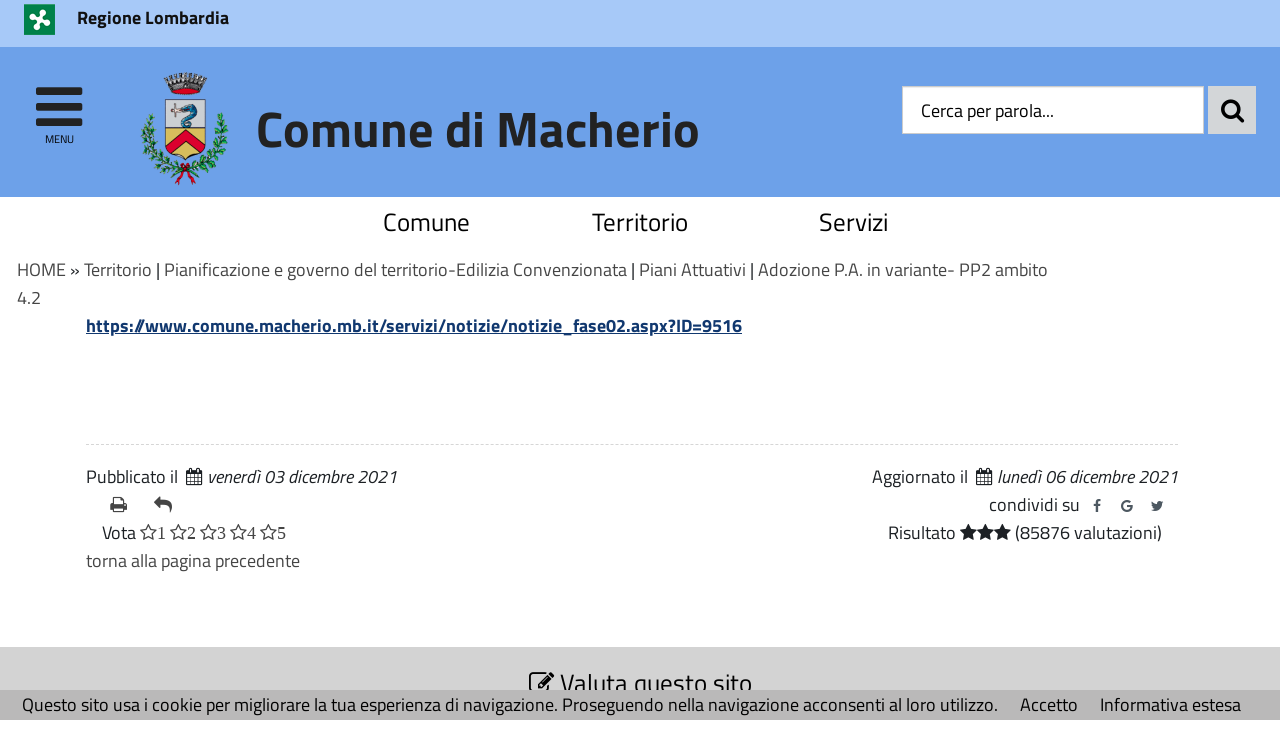

--- FILE ---
content_type: text/html; charset=utf-8
request_url: https://comune.macherio.mb.it/servizi/Menu/dinamica.aspx?idSezione=616&idArea=17231&idCat=17477&ID=21693&TipoElemento=Pagina
body_size: 20304
content:

<!DOCTYPE HTML>
<!--[if (gte IE 9)|!(IE)]><!-->
<html class="no-js" dir="ltr" lang="it">
<!--<![endif]-->
<!--[if lte IE 8 ]> <html class="no-js old-ie" dir="ltr" lang="it"> <![endif]-->
<head>
    <title>
        Adozione P.A. in variante- PP2 ambito 4.2 - Comune di Macherio (MB)
    </title>
    <meta content="text/html; charset=utf-8" http-equiv="Content-Type">
    <meta name="Description" content="PIANO ATTUATIVO IN VARIANTE AL PGT VIGENTE _ PIANO PARTICOLAREGGIATO PP2 AMBITO 4.2. RICOMPRESO TRA VIA PIAVE, VIA V. VENETO E VIA 1° MAGGIO">
    <meta name="DC.Description" content="PIANO ATTUATIVO IN VARIANTE AL PGT VIGENTE _ PIANO PARTICOLAREGGIATO PP2 AMBITO 4.2. RICOMPRESO TRA VIA PIAVE, VIA V. VENETO E VIA 1° MAGGIO">
    <meta name="keywords" content="italia, rete, civica, sito">
    <meta name="Revisit-after" content="7 days">
    <meta http-equiv="X-UA-Compatible" content="IE=EDGE" />
    <meta name="viewport" content="width=device-width, initial-scale=1.0" />
    <meta name="robots" content="all,index">
    <meta name="google-site-verification" content="PAHNHiFIFM5Jiz8mjKEIWIKRUwYuQkiOYOhj2vvEbyY" />

    
    <meta property="og:title" content="Adozione P.A. in variante- PP2 ambito 4.2 - Comune di Macherio (MB)" />
    
    <meta property="og:description" content="PIANO ATTUATIVO IN VARIANTE AL PGT VIGENTE _ PIANO PARTICOLAREGGIATO PP2 AMBITO 4.2. RICOMPRESO TRA VIA PIAVE, VIA V. VENETO E VIA 1° MAGGIO" />
    


    <meta property="og:url" content="https://comune.macherio.mb.it/servizi/Menu/dinamica.aspx?idSezione=616&amp;idArea=17231&amp;idCat=17477&amp;ID=21693&amp;TipoElemento=Pagina" />
    
    <meta property="og:image" content="https://comune.macherio.mb.it/immagini/favicon/apple-touch-icon-120x120.png" />
    <link rel="image_src" href="https://comune.macherio.mb.it/immagini/favicon/apple-touch-icon-120x120.png">
    
    <link rel="shortcut icon" href="https://comune.macherio.mb.it/immagini/favicon/favicon.ico"
        type="image/x-icon" />
    <link rel="apple-touch-icon" sizes="57x57" href="https://comune.macherio.mb.it/immagini/favicon/apple-touch-icon-57x57.png">
    <link rel="apple-touch-icon" sizes="60x60" href="https://comune.macherio.mb.it/immagini/favicon/apple-touch-icon-60x60.png">
    <link rel="apple-touch-icon" sizes="72x72" href="https://comune.macherio.mb.it/immagini/favicon/apple-touch-icon-72x72.png">
    <link rel="apple-touch-icon" sizes="76x76" href="https://comune.macherio.mb.it/immagini/favicon/apple-touch-icon-76x76.png">
    <link rel="apple-touch-icon" sizes="114x114" href="https://comune.macherio.mb.it/immagini/favicon/apple-touch-icon-114x114.png">
    <link rel="apple-touch-icon" sizes="120x120" href="https://comune.macherio.mb.it/immagini/favicon/apple-touch-icon-120x120.png">
    <link rel="apple-touch-icon" sizes="144x144" href="https://comune.macherio.mb.it/immagini/favicon/apple-touch-icon-144x144.png">
    <link rel="apple-touch-icon" sizes="152x152" href="https://comune.macherio.mb.it/immagini/favicon/apple-touch-icon-152x152.png">
    <link rel="apple-touch-icon" sizes="180x180" href="https://comune.macherio.mb.it/immagini/favicon/apple-touch-icon-180x180.png">
    <link rel="icon" type="image/png" href="https://comune.macherio.mb.it/immagini/favicon/favicon-16x16.png"
        sizes="16x16">
    <link rel="icon" type="image/png" href="https://comune.macherio.mb.it/immagini/favicon/favicon-32x32.png"
        sizes="32x32">
    <link rel="icon" type="image/png" href="https://comune.macherio.mb.it/immagini/favicon/favicon-96x96.png"
        sizes="96x96">
    <link rel="icon" type="image/png" href="https://comune.macherio.mb.it/immagini/favicon/android-chrome-36x36.png"
        sizes="36x36">
    <link rel="icon" type="image/png" href="https://comune.macherio.mb.it/immagini/favicon/android-chrome-48x48.png"
        sizes="48x48">
    <link rel="icon" type="image/png" href="https://comune.macherio.mb.it/immagini/favicon/android-chrome-72x72.png"
        sizes="72x72">
    <link rel="icon" type="image/png" href="https://comune.macherio.mb.it/immagini/favicon/android-chrome-96x96.png"
        sizes="96x96">
    <link rel="icon" type="image/png" href="https://comune.macherio.mb.it/immagini/favicon/android-chrome-144x144.png"
        sizes="144x144">
    <link rel="icon" type="image/png" href="https://comune.macherio.mb.it/immagini/favicon/android-chrome-192x192.png"
        sizes="192x192">
    
    <meta name="application-name" content="Adozione P.A. in variante- PP2 ambito 4.2 - Comune di Macherio (MB)" />
    
    <meta name="msapplication-TileColor" content="#FFFFFF" />
    <meta name="msapplication-TileImage" content="https://comune.macherio.mb.it/immagini/favicon/mstile-144x144.png" />
    <meta name="msapplication-square70x70logo" content="https://comune.macherio.mb.it/immagini/favicon/mstile-70x70.png" />
    <meta name="msapplication-square150x150logo" content="https://comune.macherio.mb.it/immagini/favicon/mstile-150x150.png" />
    <meta name="msapplication-wide310x150logo" content="https://comune.macherio.mb.it/immagini/favicon/mstile-310x150.png" />
    <meta name="msapplication-square310x310logo" content="https://comune.macherio.mb.it/immagini/favicon/mstile-310x310.png" />
    <link rel="manifest" href="https://comune.macherio.mb.it/manifest.json">
    <link rel="mask-icon" href="https://comune.macherio.mb.it/immagini/favicon/safari-pinned-tab.svg" color="#5bbad5">
    <link href="../../stile/googlefont/googlefont.css"
        rel="stylesheet" type="text/css">
    <link rel="stylesheet" title="Carattere normale" type="text/css" media="screen" href="../../stile/struttura_new.css">
    <link rel="stylesheet" type="text/css" media="screen" href="../../stile/bootstrap/bootstrap.min.css">
    <link rel="stylesheet" type="text/css" media="screen" href="../../stile/bootstrap/ita-bootstrap.css">
    <link rel="stylesheet" type="text/css" media="screen" href="../../stile/fonts/font-awesome.min.css">
    <link rel="stylesheet" title="Carattere normale" type="text/css" media="screen" href="../../upload/macherio/frontend_profili/0-template-agid-macherio-homepage_11947_18226.css">
    <link rel="alternate stylesheet" title="Carattere grande" type="text/css" media="screen"
        href="../../stile/accessibilita/caratteregrande.css">
    <link rel="alternate stylesheet" title="Contrasto elevato" type="text/css" media="screen"
        href="../../stile/accessibilita/fortecontrasto.css">
    <link rel="alternate stylesheet" title="Senza grafica" type="text/css" media="screen"
        href="../../stile/accessibilita/senzagrafica.css">
    <link rel="stylesheet" href="../../script/cartografiagoogle/jquery.nyroModal/styles/nyroModal.css"
        type="text/css" media="screen">
    <link rel="stylesheet" href="/central/stile/IFG/tipsy.css" />

    <link rel="stylesheet" href="/central/stile/tagit/jquery.tagit.css" />
    <link rel="stylesheet" href="/central/stile/tagit/tagit.ui-zendesk.css" />

    
<link rel="alternate" type="application/rss+xml" title="Bandi" href="http://www.comune.macherio.mb.it/servizi/feed/ExpRSS_servizio.aspx?tabellaservizio=T_bandi%7ccampo=bandi_categoria%7ctitle=Comune+di+Macherio+(MB)+-+Bandi%7cfiltrocampi=" >
<link rel="alternate" type="application/rss+xml" title="Archivio bandi scaduti" href="http://www.comune.macherio.mb.it/servizi/feed/ExpRSS_servizio.aspx?tabellaservizio=T_bandi%7ccampo=bandi_categoria%7carchivio=true%7ctitle=Comune+di+Macherio+(MB)+-+Archivio+bandi+scaduti%7cfiltrocampi=" >
<link rel="alternate" type="application/rss+xml" title="Bilanci" href="http://www.comune.macherio.mb.it/servizi/feed/ExpRSS_servizio.aspx?tabellaservizio=T_bilanci%7ccampo=bilanci_Categoria1%7ctitle=Comune+di+Macherio+(MB)+-+Bilanci%7cfiltrocampi=" >
<link rel="alternate" type="application/rss+xml" title="Comunicati stampa" href="http://www.comune.macherio.mb.it/servizi/feed/ExpRSS_servizio.aspx?tabellaservizio=T_comunicatistampa%7ccampo=comunicatistampa_categoria%7ctitle=Comune+di+Macherio+(MB)+-+Comunicati+stampa%7cfiltrocampi=" >
<link rel="alternate" type="application/rss+xml" title="Atti amministrativi" href="http://www.comune.macherio.mb.it/servizi/feed/ExpRSS_servizio.aspx?tabellaservizio=T_delibere%7ccampo=Tipologia_delibere%7ctitle=Comune+di+Macherio+(MB)+-+Atti+amministrativi%7cfiltrocampi=" >
<link rel="alternate" type="application/rss+xml" title="Eventi" href="http://www.comune.macherio.mb.it/servizi/feed/ExpRSS_servizio.aspx?tabellaservizio=T_eventi%7ccampo=categoria_eventi%7ctitle=Comune+di+Macherio+(MB)+-+Eventi%7cfiltrocampi=" >
<link rel="alternate" type="application/rss+xml" title="Moduli" href="http://www.comune.macherio.mb.it/servizi/feed/ExpRSS_servizio.aspx?tabellaservizio=T_moduli%7ccampo=categorie_moduli%7ctitle=Comune+di+Macherio+(MB)+-+Moduli%7cfiltrocampi=" >
<link rel="alternate" type="application/rss+xml" title="Notizie" href="http://www.comune.macherio.mb.it/servizi/feed/ExpRSS_servizio.aspx?tabellaservizio=T_notizie%7ccampo=Categoria_Notizie%7ctitle=Comune+di+Macherio+(MB)+-+Notizie%7cfiltrocampi=" >
<link rel="alternate" type="application/rss+xml" title="Rassegna stampa" href="http://www.comune.macherio.mb.it/servizi/feed/ExpRSS_servizio.aspx?tabellaservizio=T_rassegnastampa%7ccampo=rassegnastampa_categoria%7ctitle=Comune+di+Macherio+(MB)+-+Rassegna+stampa%7cfiltrocampi=" >
<link rel="alternate" type="application/rss+xml" title="Regolamenti" href="http://www.comune.macherio.mb.it/servizi/feed/ExpRSS_servizio.aspx?tabellaservizio=T_regolamenti%7ccampo=categoria_regolamenti%7ctitle=Comune+di+Macherio+(MB)+-+Regolamenti%7cfiltrocampi=" >
    <link rel="stylesheet" type="text/css" media="print" href="../../stile/stampa/stampa.css">
    
<link id="Servizio0" type="text/css" rel="stylesheet" href="/stile/menu/menu.css" >
<link id="stilePaginaECM2" rel="stylesheet" href="../../upload/macherio/ecm/templatepagine/formattazione%20alternativa_comune.css" >

<link id="FunzioniContenuto" rel="stylesheet" href="/stile/templatew3c/funzionicontenuto.css" >
    
    
    

    <script type="text/JavaScript" src="../../script/templatew3c/strutturapagine.js"></script>

    <!--[if (gte IE 9)|!(IE)]><!-->

    <script>window.jQuery || document.write('<script src="../../script/agid/jquery.min.js">\x3C/script>')</script>

    <script type="text/javascript" src="../../script/agid/bootstrap.min.js"></script>

    <script type="text/javascript" src="../../script/jquery/jquery-ui.js"></script>
    <script src="../../script/jquery/jquery.validate.min.js"></script>
    <script src="../../script/jquery/form-validator/jquery.form-validator.min.js"></script>


    <!--<![endif]-->
    <!--[if IE 8]>
        <script src="//code.jquery.com/jquery-1.11.1.min.js"></script>
        <script src="//code.jquery.com/ui/1.11.2/jquery-ui.js"></script>
        <script type="text/javascript" src="../../script/agid/bootstrap.min.js"></script>

		<link href="/script/cross-domain/respond-proxy.html" id="respond-proxy" rel="respond-proxy" />
		<link href="/script/cross-domain/respond.proxy.gif" id="respond-redirect" rel="respond-redirect" />
		<script src="/script/mediaquery/respond.min.js"></script>
		<script src="/script/cross-domain/respond.proxy.js"></script>	
	<![endif]-->
</head>
<body >
    <div id="overlay" class="hidden">
    </div>
    <!--[if lt IE 7 ]> <div id="boxTotale" class='interno no-js ie ie6'> <![endif]-->
    <!--[if IE 7 ]><div id="boxTotale" class='interno no-js ie ie7'> <![endif]-->
    <!--[if IE 8 ]><div id="boxTotale" class='interno no-js ie ie8'> <![endif]-->
    <!--[if (gte IE 9)|!(IE)]><!-->
    <div id="boxTotale" class='interno'>
        <!--<![endif]-->
        <header class="header_container">

            
            
            

            <div id="formid_intestazione1" class="header-top clearfix">
                
                <div class="container">
                    <div class="row">
                        
                        



<div id="boxIntestazioneAccessibile">
    <span class="H1">
        Benvenuto nel
        portale del Comune di Macherio (MB)</span><br> <hr>
    <span class="H2"><a onkeypress="setActiveStyleSheet('standard'); return false;" title="caratteri normali"
        onclick="setActiveStyleSheet('Carattere normale'); return false;" href="javascript:">
        clicca per ritornare alla modalità grafica</a></span>
    <hr>
    <br>
    <span class="H3"><a href="/servizi/accessibilita/accesskey.aspx">
        clicca per un aiuto alla navigazione per consultare l'elenco completo delle access key</a></span>
    <hr>
</div>




 <!--[if lte IE 8 ]> 

<div id="oldIeMessage">
    <b>ATTENZIONE!</b> 
    <br>
    La tua versione di Microsoft Internet Explorer è obsoleta e potrebbe compromettere la tua corretta navigazione.
</div>

<![endif]-->



<div class="col-sm-9 col-xs-8 ente-appartenenza">
    <a href="http://www.regione.lombardia.it/wps/portal/istituzionale" title="Regione Lombardia - Questo link si aprirà in una nuova finestra" onClick="javascript:getTarget(this, '_blank');">
        <img class="logo" src="/immagini/logo/logo-ente-appartenenza.png" alt="Regione Lombardia - logo">
        <span class="nome">Regione Lombardia</span>
    </a>
</div>

          
                    </div>
                </div>
            </div>
            <!-- #header-top end -->
            
            
            
            <div id="formid_intestazione2" class="header-middle clearfix">
                <div class="container">
                    <div class="row">
                        
                        

<div id="Burger1">
    <div class="burger-wrapper col-xs-2 col-sm-1">
        <div id="burger-wrapper">
            <a href="#" id="nav-icon"><span class="fa fa-bars"></span><span class="menu-icon">menu</span>
            </a>
        </div>
    </div>
</div>
<nav id="menuEcm" class="navbar navbar-default menu-close">  
    <div class="side-menu-container">
        
                <ul id="nav-main" class="nav navbar-nav navmenu">
            
                
                
                
                
                    <li class="area" id="Area_17228">
                        <span class="spanArea"><a   href="../../servizi/Menu/dinamica.aspx?idSezione=616&amp;idArea=17228&amp;idCat=17228&amp;ID=17228&amp;TipoElemento=area" onClick="javascript:getTarget(this, '_self');" title="Comune">Comune</a></span>
                        
                
                
                

                

                

                
                
            
                
                
                
                
                
                        <span class="collapse-icon">
                            <a class="ico-cat" href="#" data-toggle="collapse" data-target="#Cat_19699" data-parent=".area">
                                <span class="Cat_19699 glyphicon glyphicon-menu-down"></span>
								<span class="hidden">Espandi</span>
                            </a>
                        </span>
                        <ul class="boxCategorie collapse" id="Cat_19699">
                    
                            <li class="categoria">
                                <span class="spanCategoria"><a   href="../../servizi/Menu/dinamica.aspx?idSezione=616&amp;idArea=17228&amp;idCat=19699&amp;ID=19699&amp;TipoElemento=categoria" onClick="javascript:getTarget(this, '_self');" title="Uffici Comunali" >Uffici Comunali</a></span>
                
                

                

                

                
                
            
                
                
                
                
                
                
                                <span class="collapse-icon">
                                    <a class="ico-pag" href="#" data-toggle="collapse" data-target="#Pag_19700" data-parent=".categoria">
                                        <span class="Pag_19700 glyphicon glyphicon-menu-down"></span>
										<span class="hidden">Espandi</span>
                                    </a>
                                </span>
                                <ul class="boxPagine collapse" id="Pag_19700">
                    
                                    <li class="pagina">
                                        <span class="spanPagina"><a   href="../../servizi/Menu/dinamica.aspx?idSezione=616&amp;idArea=17228&amp;idCat=17477&amp;ID=19700&amp;TipoElemento=Categoria" onClick="javascript:getTarget(this, '_self');" title="Orari Uffici" >Orari Uffici</a></span>
                

                

                

                
                
            
                
                
                
                
                
                

                

                
                                    </li> 
                

                
                
            
                
                
                
                
                
                
                                    <li class="pagina">
                                        <span class="spanPagina"><a   href="../../servizi/Menu/dinamica.aspx?idSezione=616&amp;idArea=17228&amp;idCat=17477&amp;ID=19715&amp;TipoElemento=Categoria" onClick="javascript:getTarget(this, '_self');" title="Segretario Generale" >Segretario Generale</a></span>
                

                

                

                
                
            
                
                
                
                
                
                

                

                
                                    </li> 
                

                
                
            
                
                
                
                
                
                
                                    <li class="pagina">
                                        <span class="spanPagina"><a   href="../../servizi/Menu/dinamica.aspx?idSezione=616&amp;idArea=17228&amp;idCat=17477&amp;ID=19716&amp;TipoElemento=Categoria" onClick="javascript:getTarget(this, '_self');" title="Servizi Demografici" >Servizi Demografici</a></span>
                

                

                

                
                
            
                
                
                
                
                
                

                

                
                                    </li> 
                

                
                
            
                
                
                
                
                
                
                                    <li class="pagina">
                                        <span class="spanPagina"><a   href="../../servizi/Menu/dinamica.aspx?idSezione=616&amp;idArea=17228&amp;idCat=17477&amp;ID=19717&amp;TipoElemento=Categoria" onClick="javascript:getTarget(this, '_self');" title="Ufficio Tributi" >Ufficio Tributi</a></span>
                

                

                

                
                
            
                
                
                
                
                
                

                

                
                                    </li> 
                

                
                
            
                
                
                
                
                
                
                                    <li class="pagina">
                                        <span class="spanPagina"><a   href="../../servizi/Menu/dinamica.aspx?idSezione=616&amp;idArea=17228&amp;idCat=17477&amp;ID=19718&amp;TipoElemento=Categoria" onClick="javascript:getTarget(this, '_self');" title="Istruzione e Sport" >Istruzione e Sport</a></span>
                

                

                

                
                
            
                
                
                
                
                
                

                
                                        <span class="collapse-icon">
                                            <a class="ico-sot" href="#" data-toggle="collapse" data-target="#Sot_23529" data-parent=".pagina">
                                                <span class="Sot_23529 glyphicon glyphicon-menu-down"></span>
												<span class="hidden">Espandi</span>
                                            </a>
                                        </span>
                                        <ul class="boxSottoPagine collapse" id="Sot_23529">
                    
                                            <li class="sottoPagina">
                                                <span class="spanSottoPagina"><a   href="../../servizi/Menu/dinamica.aspx?idSezione=616&amp;idArea=17228&amp;idCat=17477&amp;ID=23529&amp;TipoElemento=Pagina" onClick="javascript:getTarget(this, '_self');" title="Servizi Scolastici 2024-2025" >Servizi Scolastici 2024-2025</a></span>
                                            </li>
                

                

                
                
            
                
                
                
                
                
                

                
                                            <li class="sottoPagina">
                                                <span class="spanSottoPagina"><a   href="../../servizi/Menu/dinamica.aspx?idSezione=616&amp;idArea=17228&amp;idCat=17477&amp;ID=23050&amp;TipoElemento=Pagina" onClick="javascript:getTarget(this, '_self');" title="Servizi Scolastici 2023-2024" >Servizi Scolastici 2023-2024</a></span>
                                            </li>
                

                

                
                
            
                
                
                
                
                
                

                
                                            <li class="sottoPagina">
                                                <span class="spanSottoPagina"><a   href="../../servizi/Menu/dinamica.aspx?idSezione=616&amp;idArea=17228&amp;idCat=17477&amp;ID=23009&amp;TipoElemento=Pagina" onClick="javascript:getTarget(this, '_self');" title="Servizi Scolastici 2022-2023" >Servizi Scolastici 2022-2023</a></span>
                                            </li>
                

                

                
                
            
                
                
                
                
                
                

                
                                            <li class="sottoPagina">
                                                <span class="spanSottoPagina"><a   href="../../servizi/Menu/dinamica.aspx?idSezione=616&amp;idArea=17228&amp;idCat=17477&amp;ID=19744&amp;TipoElemento=Pagina" onClick="javascript:getTarget(this, '_self');" title="Iscrizione Scuole 2021-2022" >Iscrizione Scuole 2021-2022</a></span>
                                            </li>
                

                

                
                
            
                
                
                
                
                
                

                

                
                                        </ul>
                    
                                    </li> 
                

                
                
            
                
                
                
                
                
                
                                    <li class="pagina">
                                        <span class="spanPagina"><a   href="../../servizi/Menu/dinamica.aspx?idSezione=616&amp;idArea=17228&amp;idCat=17477&amp;ID=19719&amp;TipoElemento=Categoria" onClick="javascript:getTarget(this, '_self');" title="Ufficio Tecnico" >Ufficio Tecnico</a></span>
                

                

                

                
                
            
                
                
                
                
                
                

                
                                        <span class="collapse-icon">
                                            <a class="ico-sot" href="#" data-toggle="collapse" data-target="#Sot_19767" data-parent=".pagina">
                                                <span class="Sot_19767 glyphicon glyphicon-menu-down"></span>
												<span class="hidden">Espandi</span>
                                            </a>
                                        </span>
                                        <ul class="boxSottoPagine collapse" id="Sot_19767">
                    
                                            <li class="sottoPagina">
                                                <span class="spanSottoPagina"><a   href="../../servizi/Menu/dinamica.aspx?idSezione=616&amp;idArea=17228&amp;idCat=17477&amp;ID=19767&amp;TipoElemento=Pagina" onClick="javascript:getTarget(this, '_self');" title="Modulistica Ufficio Tecnico" >Modulistica Ufficio Tecnico</a></span>
                                            </li>
                

                

                
                
            
                
                
                
                
                
                

                
                                            <li class="sottoPagina">
                                                <span class="spanSottoPagina"><a   href="../../servizi/Menu/dinamica.aspx?idSezione=616&amp;idArea=17228&amp;idCat=17477&amp;ID=19768&amp;TipoElemento=Pagina" onClick="javascript:getTarget(this, '_self');" title="SUAP" >SUAP</a></span>
                                            </li>
                

                

                
                
            
                
                
                
                
                
                

                
                                            <li class="sottoPagina">
                                                <span class="spanSottoPagina"><a   href="../../servizi/Menu/dinamica.aspx?idSezione=616&amp;idArea=17228&amp;idCat=17477&amp;ID=19769&amp;TipoElemento=Pagina" onClick="javascript:getTarget(this, '_self');" title="Ecologia" >Ecologia</a></span>
                                            </li>
                

                

                
                
            
                
                
                
                
                
                

                
                                            <li class="sottoPagina">
                                                <span class="spanSottoPagina"><a   href="../../servizi/Menu/dinamica.aspx?idSezione=616&amp;idArea=17228&amp;idCat=17477&amp;ID=19781&amp;TipoElemento=Pagina" onClick="javascript:getTarget(this, '_self');" title="Piattaforma ecologica" >Piattaforma ecologica</a></span>
                                            </li>
                

                

                
                
            
                
                
                
                
                
                

                

                
                                        </ul>
                    
                                    </li> 
                

                
                
            
                
                
                
                
                
                
                                    <li class="pagina">
                                        <span class="spanPagina"><a   href="../../servizi/Menu/dinamica.aspx?idSezione=616&amp;idArea=17228&amp;idCat=17477&amp;ID=19720&amp;TipoElemento=Categoria" onClick="javascript:getTarget(this, '_self');" title="Biblioteca" >Biblioteca</a></span>
                

                

                

                
                
            
                
                
                
                
                
                

                

                
                                    </li> 
                

                
                
            
                
                
                
                
                
                
                                    <li class="pagina">
                                        <span class="spanPagina"><a   href="../../servizi/Menu/dinamica.aspx?idSezione=616&amp;idArea=17228&amp;idCat=17477&amp;ID=19722&amp;TipoElemento=Categoria" onClick="javascript:getTarget(this, '_self');" title="Polizia Locale" >Polizia Locale</a></span>
                

                

                

                
                
            
                
                
                
                
                
                

                

                
                                    </li> 
                

                
                
            
                
                
                
                
                
                
                                    <li class="pagina">
                                        <span class="spanPagina"><a   href="../../servizi/Menu/dinamica.aspx?idSezione=616&amp;idArea=17228&amp;idCat=17477&amp;ID=19723&amp;TipoElemento=Categoria" onClick="javascript:getTarget(this, '_self');" title="U.R.P." >U.R.P.</a></span>
                

                

                

                
                
            
                
                
                
                
                
                

                

                
                                    </li> 
                

                
                
            
                
                
                
                
                
                
                                    <li class="pagina">
                                        <span class="spanPagina"><a   href="../../servizi/Menu/dinamica.aspx?idSezione=616&amp;idArea=17228&amp;idCat=17477&amp;ID=19813&amp;TipoElemento=Categoria" onClick="javascript:getTarget(this, '_self');" title="Intranet" >Intranet</a></span>
                

                

                

                
                
            
                
                
                
                
                
                

                
                                        <span class="collapse-icon">
                                            <a class="ico-sot" href="#" data-toggle="collapse" data-target="#Sot_19814" data-parent=".pagina">
                                                <span class="Sot_19814 glyphicon glyphicon-menu-down"></span>
												<span class="hidden">Espandi</span>
                                            </a>
                                        </span>
                                        <ul class="boxSottoPagine collapse" id="Sot_19814">
                    
                                            <li class="sottoPagina">
                                                <span class="spanSottoPagina"><a   href="../../servizi/Menu/dinamica.aspx?idSezione=616&amp;idArea=17228&amp;idCat=17477&amp;ID=19814&amp;TipoElemento=Pagina" onClick="javascript:getTarget(this, '_self');" title="Login" >Login</a></span>
                                            </li>
                

                

                
                
            
                
                
                
                
                
                

                
                                            <li class="sottoPagina">
                                                <span class="spanSottoPagina"><a   href="../../servizi/Menu/menu_redirect.aspx?url=http%3a%2f%2falboonline.cityware.it%2ffrontOffice%2fap_index.php%3fchidwpsjh%3dMACHERIO&amp;ID=19815&amp;idCat=17477&amp;TipoElemento=Pagina" onClick="javascript:getTarget(this, '_self');" title="ALBO PUBBLICO" >ALBO PUBBLICO</a></span>
                                            </li>
                

                

                
                
            
                
                
                
                
                
                

                

                
                                        </ul>
                    
                                    </li> 
                

                
                
            
                
                
                
                
                
                
                                    <li class="pagina">
                                        <span class="spanPagina"><a   href="../../servizi/Menu/dinamica.aspx?idSezione=616&amp;idArea=17228&amp;idCat=17477&amp;ID=20280&amp;TipoElemento=Categoria" onClick="javascript:getTarget(this, '_self');" title="Servizi Sociali" >Servizi Sociali</a></span>
                

                

                

                
                
            
                
                
                
                
                
                

                

                
                                    </li> 
                

                
                
            
                
                
                
                
                
                

                

                

                
                                </ul>
                    
                            </li> 
                
                
            
                
                
                
                
                
                            <li class="categoria">
                                <span class="spanCategoria"><a   href="../../servizi/Menu/dinamica.aspx?idSezione=616&amp;idArea=17228&amp;idCat=19836&amp;ID=19836&amp;TipoElemento=categoria" onClick="javascript:getTarget(this, '_self');" title="Amministrazione" >Amministrazione</a></span>
                
                

                

                

                
                
            
                
                
                
                
                
                
                                <span class="collapse-icon">
                                    <a class="ico-pag" href="#" data-toggle="collapse" data-target="#Pag_19837" data-parent=".categoria">
                                        <span class="Pag_19837 glyphicon glyphicon-menu-down"></span>
										<span class="hidden">Espandi</span>
                                    </a>
                                </span>
                                <ul class="boxPagine collapse" id="Pag_19837">
                    
                                    <li class="pagina">
                                        <span class="spanPagina"><a   href="../../servizi/Menu/dinamica.aspx?idSezione=616&amp;idArea=17228&amp;idCat=17477&amp;ID=19837&amp;TipoElemento=Categoria" onClick="javascript:getTarget(this, '_self');" title="Sindaco" >Sindaco</a></span>
                

                

                

                
                
            
                
                
                
                
                
                

                

                
                                    </li> 
                

                
                
            
                
                
                
                
                
                
                                    <li class="pagina">
                                        <span class="spanPagina"><a   href="../../servizi/Menu/dinamica.aspx?idSezione=616&amp;idArea=17228&amp;idCat=17477&amp;ID=19838&amp;TipoElemento=Categoria" onClick="javascript:getTarget(this, '_self');" title="Giunta" >Giunta</a></span>
                

                

                

                
                
            
                
                
                
                
                
                

                

                
                                    </li> 
                

                
                
            
                
                
                
                
                
                
                                    <li class="pagina">
                                        <span class="spanPagina"><a   href="../../servizi/Menu/dinamica.aspx?idSezione=616&amp;idArea=17228&amp;idCat=17477&amp;ID=19839&amp;TipoElemento=Categoria" onClick="javascript:getTarget(this, '_self');" title="Linee Programmatiche" >Linee Programmatiche</a></span>
                

                

                

                
                
            
                
                
                
                
                
                

                

                
                                    </li> 
                

                
                
            
                
                
                
                
                
                
                                    <li class="pagina">
                                        <span class="spanPagina"><a   href="../../servizi/Menu/dinamica.aspx?idSezione=616&amp;idArea=17228&amp;idCat=17477&amp;ID=19840&amp;TipoElemento=Categoria" onClick="javascript:getTarget(this, '_self');" title="Consiglio" >Consiglio</a></span>
                

                

                

                
                
            
                
                
                
                
                
                

                

                
                                    </li> 
                

                
                
            
                
                
                
                
                
                

                

                

                
                                </ul>
                    
                            </li> 
                
                
            
                
                
                
                
                
                            <li class="categoria">
                                <span class="spanCategoria"><a   href="../../servizi/Menu/dinamica.aspx?idSezione=616&amp;idArea=17228&amp;idCat=19855&amp;ID=19855&amp;TipoElemento=categoria" onClick="javascript:getTarget(this, '_self');" title="Associazioni" >Associazioni</a></span>
                
                

                

                

                
                
            
                
                
                
                
                
                

                

                

                
                            </li> 
                
                
            
                
                
                
                
                
                            <li class="categoria">
                                <span class="spanCategoria"><a   href="../../servizi/Menu/dinamica.aspx?idSezione=616&amp;idArea=17228&amp;idCat=19860&amp;ID=19860&amp;TipoElemento=categoria" onClick="javascript:getTarget(this, '_self');" title="Statuto" >Statuto</a></span>
                
                

                

                

                
                
            
                
                
                
                
                
                

                

                

                
                            </li> 
                
                
            
                
                
                
                
                
                            <li class="categoria">
                                <span class="spanCategoria"><a   href="../../servizi/Menu/dinamica.aspx?idSezione=616&amp;idArea=17228&amp;idCat=19863&amp;ID=19863&amp;TipoElemento=categoria" onClick="javascript:getTarget(this, '_self');" title="Regolamenti" >Regolamenti</a></span>
                
                

                

                

                
                
            
                
                
                
                
                
                

                

                

                
                            </li> 
                
                
            
                
                
                
                
                
                            <li class="categoria">
                                <span class="spanCategoria"><a   href="../../servizi/Menu/dinamica.aspx?idSezione=616&amp;idArea=17228&amp;idCat=19867&amp;ID=19867&amp;TipoElemento=categoria" onClick="javascript:getTarget(this, '_self');" title="Privacy" >Privacy</a></span>
                
                

                

                

                
                
            
                
                
                
                
                
                

                

                

                
                            </li> 
                
                
            
                
                
                
                
                
                            <li class="categoria">
                                <span class="spanCategoria"><a   href="../../servizi/Menu/dinamica.aspx?idSezione=616&amp;idArea=17228&amp;idCat=19868&amp;ID=19868&amp;TipoElemento=categoria" onClick="javascript:getTarget(this, '_self');" title="Note Legali" >Note Legali</a></span>
                
                

                

                

                
                
            
                
                
                
                
                
                

                

                

                
                            </li> 
                
                
            
                
                
                
                
                
                            <li class="categoria">
                                <span class="spanCategoria"><a   href="../../servizi/Menu/menu_redirect.aspx?url=https%3a%2f%2fmacherio.trasparenza-valutazione-merito.it%2fweb%2ftrasparenza%2falbo-pretorio&amp;ID=19870&amp;idCat=19870&amp;TipoElemento=categoria" onClick="javascript:getTarget(this, '_self');" title="Albo Pretorio" >Albo Pretorio</a></span>
                
                

                

                

                
                
            
                
                
                
                
                
                

                

                

                
                            </li> 
                
                
            
                
                
                
                
                
                

                

                

                
                
                        </ul>
                    
                    </li>
                
            
                
                
                
                
                    <li class="area" id="Area_17231">
                        <span class="spanArea"><a   href="../../servizi/Menu/dinamica.aspx?idSezione=616&amp;idArea=17231&amp;idCat=17231&amp;ID=17231&amp;TipoElemento=area" onClick="javascript:getTarget(this, '_self');" title="Territorio">Territorio</a></span>
                        
                
                
                

                

                

                
                
            
                
                
                
                
                
                        <span class="collapse-icon">
                            <a class="ico-cat" href="#" data-toggle="collapse" data-target="#Cat_20146" data-parent=".area">
                                <span class="Cat_20146 glyphicon glyphicon-menu-down"></span>
								<span class="hidden">Espandi</span>
                            </a>
                        </span>
                        <ul class="boxCategorie collapse" id="Cat_20146">
                    
                            <li class="categoria">
                                <span class="spanCategoria"><a   href="/servizi/Menu/dinamica.aspx?idSezione=616&amp;idArea=17228&amp;idCat=17231&amp;ID=19719&amp;TipoElemento=Categoria" onClick="javascript:getTarget(this, '_self');" title="Ufficio Tecnico" >Ufficio Tecnico</a></span>
                
                

                

                

                
                
            
                
                
                
                
                
                

                

                

                
                            </li> 
                
                
            
                
                
                
                
                
                            <li class="categoria">
                                <span class="spanCategoria"><a   href="../../servizi/Menu/dinamica.aspx?idSezione=616&amp;idArea=17231&amp;idCat=17253&amp;ID=17253&amp;TipoElemento=categoria" onClick="javascript:getTarget(this, '_self');" title="Storia" >Storia</a></span>
                
                

                

                

                
                
            
                
                
                
                
                
                

                

                

                
                            </li> 
                
                
            
                
                
                
                
                
                            <li class="categoria">
                                <span class="spanCategoria"><a   href="../../servizi/Menu/menu_redirect.aspx?url=%2fservizi%2feventi%2fcerca_fase01.aspx&amp;ID=19886&amp;idCat=19886&amp;TipoElemento=categoria" onClick="javascript:getTarget(this, '_self');" title="Eventi Culturali" >Eventi Culturali</a></span>
                
                

                

                

                
                
            
                
                
                
                
                
                

                

                

                
                            </li> 
                
                
            
                
                
                
                
                
                            <li class="categoria">
                                <span class="spanCategoria"><a   href="../../servizi/Menu/dinamica.aspx?idSezione=616&amp;idArea=17231&amp;idCat=17492&amp;ID=17492&amp;TipoElemento=categoria" onClick="javascript:getTarget(this, '_self');" title="Pianificazione e governo del territorio-Edilizia Convenzionata" >Pianificazione e governo del territorio-Edilizia Convenzionata</a></span>
                
                

                

                

                
                
            
                
                
                
                
                
                
                                <span class="collapse-icon">
                                    <a class="ico-pag" href="#" data-toggle="collapse" data-target="#Pag_21711" data-parent=".categoria">
                                        <span class="Pag_21711 glyphicon glyphicon-menu-down"></span>
										<span class="hidden">Espandi</span>
                                    </a>
                                </span>
                                <ul class="boxPagine collapse" id="Pag_21711">
                    
                                    <li class="pagina">
                                        <span class="spanPagina"><a   href="../../servizi/Menu/dinamica.aspx?idSezione=616&amp;idArea=17231&amp;idCat=17477&amp;ID=21711&amp;TipoElemento=Categoria" onClick="javascript:getTarget(this, '_self');" title="EDILIZIA CONVENZIONATA" >EDILIZIA CONVENZIONATA</a></span>
                

                

                

                
                
            
                
                
                
                
                
                

                
                                        <span class="collapse-icon">
                                            <a class="ico-sot" href="#" data-toggle="collapse" data-target="#Sot_21712" data-parent=".pagina">
                                                <span class="Sot_21712 glyphicon glyphicon-menu-down"></span>
												<span class="hidden">Espandi</span>
                                            </a>
                                        </span>
                                        <ul class="boxSottoPagine collapse" id="Sot_21712">
                    
                                            <li class="sottoPagina">
                                                <span class="spanSottoPagina"><a   href="../../servizi/Menu/dinamica.aspx?idSezione=616&amp;idArea=17231&amp;idCat=17477&amp;ID=21712&amp;TipoElemento=Pagina" onClick="javascript:getTarget(this, '_self');" title="Rimozione dei vincoli convenzionali" >Rimozione dei vincoli convenzionali</a></span>
                                            </li>
                

                

                
                
            
                
                
                
                
                
                

                

                
                                        </ul>
                    
                                    </li> 
                

                
                
            
                
                
                
                
                
                
                                    <li class="pagina">
                                        <span class="spanPagina"><a   href="../../servizi/Menu/dinamica.aspx?idSezione=616&amp;idArea=17231&amp;idCat=17477&amp;ID=21721&amp;TipoElemento=Categoria" onClick="javascript:getTarget(this, '_self');" title="PIANO CIMITERIALE" >PIANO CIMITERIALE</a></span>
                

                

                

                
                
            
                
                
                
                
                
                

                
                                        <span class="collapse-icon">
                                            <a class="ico-sot" href="#" data-toggle="collapse" data-target="#Sot_21722" data-parent=".pagina">
                                                <span class="Sot_21722 glyphicon glyphicon-menu-down"></span>
												<span class="hidden">Espandi</span>
                                            </a>
                                        </span>
                                        <ul class="boxSottoPagine collapse" id="Sot_21722">
                    
                                            <li class="sottoPagina">
                                                <span class="spanSottoPagina"><a   href="../../servizi/Menu/dinamica.aspx?idSezione=616&amp;idArea=17231&amp;idCat=17477&amp;ID=21722&amp;TipoElemento=Pagina" onClick="javascript:getTarget(this, '_self');" title="Adozione P.R.C. DELIBERA C.C. 43 DEL 19.10.2021" >Adozione P.R.C. DELIBERA C.C. 43 DEL 19.10.2021</a></span>
                                            </li>
                

                

                
                
            
                
                
                
                
                
                

                
                                            <li class="sottoPagina">
                                                <span class="spanSottoPagina"><a   href="../../servizi/Menu/dinamica.aspx?idSezione=616&amp;idArea=17231&amp;idCat=17477&amp;ID=22000&amp;TipoElemento=Pagina" onClick="javascript:getTarget(this, '_self');" title="DELIBERA DI APPROVAZIONE DEL PIANO REGOLATORE CIMITERIALE COMUNALE R.R. N. 4 DEL 16.06.2022" >DELIBERA DI APPROVAZIONE DEL PIANO REGOLATORE CIMITERIALE COMUNALE R.R. N. 4 DEL 16.06.2022</a></span>
                                            </li>
                

                

                
                
            
                
                
                
                
                
                

                

                
                                        </ul>
                    
                                    </li> 
                

                
                
            
                
                
                
                
                
                
                                    <li class="pagina">
                                        <span class="spanPagina"><a   href="../../servizi/Menu/dinamica.aspx?idSezione=616&amp;idArea=17231&amp;idCat=17477&amp;ID=19987&amp;TipoElemento=Categoria" onClick="javascript:getTarget(this, '_self');" title="Piano di Governo del Territorio (PGT)" >Piano di Governo del Territorio (PGT)</a></span>
                

                

                

                
                
            
                
                
                
                
                
                

                
                                        <span class="collapse-icon">
                                            <a class="ico-sot" href="#" data-toggle="collapse" data-target="#Sot_20025" data-parent=".pagina">
                                                <span class="Sot_20025 glyphicon glyphicon-menu-down"></span>
												<span class="hidden">Espandi</span>
                                            </a>
                                        </span>
                                        <ul class="boxSottoPagine collapse" id="Sot_20025">
                    
                                            <li class="sottoPagina">
                                                <span class="spanSottoPagina"><a   href="../../servizi/Menu/dinamica.aspx?idSezione=616&amp;idArea=17231&amp;idCat=17477&amp;ID=20025&amp;TipoElemento=Pagina" onClick="javascript:getTarget(this, '_self');" title="Valutazione ambientale strategica (VAS)" >Valutazione ambientale strategica (VAS)</a></span>
                                            </li>
                

                

                
                
            
                
                
                
                
                
                

                

                
                                        </ul>
                    
                                    </li> 
                

                
                
            
                
                
                
                
                
                
                                    <li class="pagina">
                                        <span class="spanPagina"><a   href="../../servizi/Menu/dinamica.aspx?idSezione=616&amp;idArea=17231&amp;idCat=17477&amp;ID=21524&amp;TipoElemento=Categoria" onClick="javascript:getTarget(this, '_self');" title="Piani di Emergenza" >Piani di Emergenza</a></span>
                

                

                

                
                
            
                
                
                
                
                
                

                

                
                                    </li> 
                

                
                
            
                
                
                
                
                
                

                

                

                
                                </ul>
                    
                            </li> 
                
                
            
                
                
                
                
                
                

                

                

                
                
                        </ul>
                    
                    </li>
                
            
                
                
                
                
                    <li class="area" id="Area_17232">
                        <span class="spanArea"><a   href="../../servizi/Menu/dinamica.aspx?idSezione=616&amp;idArea=17232&amp;idCat=17232&amp;ID=17232&amp;TipoElemento=area" onClick="javascript:getTarget(this, '_self');" title="Servizi">Servizi</a></span>
                        
                
                
                

                

                

                
                
            
                
                
                
                
                
                        <span class="collapse-icon">
                            <a class="ico-cat" href="#" data-toggle="collapse" data-target="#Cat_19963" data-parent=".area">
                                <span class="Cat_19963 glyphicon glyphicon-menu-down"></span>
								<span class="hidden">Espandi</span>
                            </a>
                        </span>
                        <ul class="boxCategorie collapse" id="Cat_19963">
                    
                            <li class="categoria">
                                <span class="spanCategoria"><a   href="../../servizi/Menu/menu_redirect.aspx?url=%2fservizi%2fmoduli%2fmoduli_fase01.aspx&amp;ID=19963&amp;idCat=19963&amp;TipoElemento=categoria" onClick="javascript:getTarget(this, '_self');" title="Modulistica" >Modulistica</a></span>
                
                

                

                

                
                
            
                
                
                
                
                
                

                

                

                
                            </li> 
                
                
            
                
                
                
                
                
                            <li class="categoria">
                                <span class="spanCategoria"><a   href="../../servizi/Menu/dinamica.aspx?idSezione=616&amp;idArea=17232&amp;idCat=23589&amp;ID=23589&amp;TipoElemento=categoria" onClick="javascript:getTarget(this, '_self');" title="Comitato Unico di Garanzia" >Comitato Unico di Garanzia</a></span>
                
                

                

                

                
                
            
                
                
                
                
                
                

                

                

                
                            </li> 
                
                
            
                
                
                
                
                
                

                

                

                
                
                        </ul>
                    
                    </li>
                
            
                
                
                
                
                    <li class="area" id="Area_20154">
                        <span class="spanArea"><a   href="../../servizi/Menu/dinamica.aspx?idSezione=616&amp;idArea=20154&amp;idCat=20154&amp;ID=20154&amp;TipoElemento=area" onClick="javascript:getTarget(this, '_self');" title="Aree tematiche">Aree tematiche</a></span>
                        
                
                
                

                

                

                
                
            
                
                
                
                
                
                        <span class="collapse-icon">
                            <a class="ico-cat" href="#" data-toggle="collapse" data-target="#Cat_20155" data-parent=".area">
                                <span class="Cat_20155 glyphicon glyphicon-menu-down"></span>
								<span class="hidden">Espandi</span>
                            </a>
                        </span>
                        <ul class="boxCategorie collapse" id="Cat_20155">
                    
                            <li class="categoria">
                                <span class="spanCategoria"><a   href="../../servizi/Menu/dinamica.aspx?idSezione=616&amp;idArea=20154&amp;idCat=20155&amp;ID=20155&amp;TipoElemento=categoria" onClick="javascript:getTarget(this, '_self');" title="Salute e Servizi alla Persona" >Salute e Servizi alla Persona</a></span>
                
                

                

                

                
                
            
                
                
                
                
                
                
                                <span class="collapse-icon">
                                    <a class="ico-pag" href="#" data-toggle="collapse" data-target="#Pag_19930" data-parent=".categoria">
                                        <span class="Pag_19930 glyphicon glyphicon-menu-down"></span>
										<span class="hidden">Espandi</span>
                                    </a>
                                </span>
                                <ul class="boxPagine collapse" id="Pag_19930">
                    
                                    <li class="pagina">
                                        <span class="spanPagina"><a   href="../../servizi/Menu/dinamica.aspx?idSezione=616&amp;idArea=20154&amp;idCat=17477&amp;ID=19930&amp;TipoElemento=Categoria" onClick="javascript:getTarget(this, '_self');" title="Farmacie" >Farmacie</a></span>
                

                

                

                
                
            
                
                
                
                
                
                

                

                
                                    </li> 
                

                
                
            
                
                
                
                
                
                
                                    <li class="pagina">
                                        <span class="spanPagina"><a   href="../../servizi/Menu/dinamica.aspx?idSezione=616&amp;idArea=20154&amp;idCat=17477&amp;ID=19931&amp;TipoElemento=Categoria" onClick="javascript:getTarget(this, '_self');" title="Poliambulatorio Medico" >Poliambulatorio Medico</a></span>
                

                

                

                
                
            
                
                
                
                
                
                

                

                
                                    </li> 
                

                
                
            
                
                
                
                
                
                
                                    <li class="pagina">
                                        <span class="spanPagina"><a   href="../../servizi/Menu/dinamica.aspx?idSezione=616&amp;idArea=20154&amp;idCat=17477&amp;ID=19932&amp;TipoElemento=Categoria" onClick="javascript:getTarget(this, '_self');" title="Guardia Medica" >Guardia Medica</a></span>
                

                

                

                
                
            
                
                
                
                
                
                

                

                
                                    </li> 
                

                
                
            
                
                
                
                
                
                
                                    <li class="pagina">
                                        <span class="spanPagina"><a   href="../../servizi/Menu/dinamica.aspx?idSezione=616&amp;idArea=20154&amp;idCat=17477&amp;ID=23003&amp;TipoElemento=Categoria" onClick="javascript:getTarget(this, '_self');" title="Ambito Carate Brianza" >Ambito Carate Brianza</a></span>
                

                

                

                
                
            
                
                
                
                
                
                

                
                                        <span class="collapse-icon">
                                            <a class="ico-sot" href="#" data-toggle="collapse" data-target="#Sot_23004" data-parent=".pagina">
                                                <span class="Sot_23004 glyphicon glyphicon-menu-down"></span>
												<span class="hidden">Espandi</span>
                                            </a>
                                        </span>
                                        <ul class="boxSottoPagine collapse" id="Sot_23004">
                    
                                            <li class="sottoPagina">
                                                <span class="spanSottoPagina"><a   href="../../servizi/Menu/dinamica.aspx?idSezione=616&amp;idArea=20154&amp;idCat=17477&amp;ID=23004&amp;TipoElemento=Pagina" onClick="javascript:getTarget(this, '_self');" title="Servizio Supporto Informatico" >Servizio Supporto Informatico</a></span>
                                            </li>
                

                

                
                
            
                
                
                
                
                
                

                

                
                                        </ul>
                    
                                    </li> 
                

                
                
            
                
                
                
                
                
                

                

                

                
                                </ul>
                    
                            </li> 
                
                
            
                
                
                
                
                
                            <li class="categoria">
                                <span class="spanCategoria"><a   href="../../servizi/Menu/dinamica.aspx?idSezione=616&amp;idArea=20154&amp;idCat=20173&amp;ID=20173&amp;TipoElemento=categoria" onClick="javascript:getTarget(this, '_self');" title="Elezioni" >Elezioni</a></span>
                
                

                

                

                
                
            
                
                
                
                
                
                

                

                

                
                            </li> 
                
                
            
                
                
                
                
                
                            <li class="categoria">
                                <span class="spanCategoria"><a   href="../../servizi/Menu/dinamica.aspx?idSezione=616&amp;idArea=20154&amp;idCat=21908&amp;ID=21908&amp;TipoElemento=categoria" onClick="javascript:getTarget(this, '_self');" title="Politiche Giovanili" >Politiche Giovanili</a></span>
                
                

                

                

                
                
            
                
                
                
                
                
                
                                <span class="collapse-icon">
                                    <a class="ico-pag" href="#" data-toggle="collapse" data-target="#Pag_21920" data-parent=".categoria">
                                        <span class="Pag_21920 glyphicon glyphicon-menu-down"></span>
										<span class="hidden">Espandi</span>
                                    </a>
                                </span>
                                <ul class="boxPagine collapse" id="Pag_21920">
                    
                                    <li class="pagina">
                                        <span class="spanPagina"><a   href="../../servizi/Menu/dinamica.aspx?idSezione=616&amp;idArea=20154&amp;idCat=17477&amp;ID=21920&amp;TipoElemento=Categoria" onClick="javascript:getTarget(this, '_self');" title="B Young: la Rete Brianza Giovani" >B Young: la Rete Brianza Giovani</a></span>
                

                

                

                
                
            
                
                
                
                
                
                

                

                
                                    </li> 
                

                
                
            
                
                
                
                
                
                

                

                

                
                                </ul>
                    
                            </li> 
                
                
            
                
                
                
                
                
                            <li class="categoria">
                                <span class="spanCategoria"><a   href="../../servizi/Menu/dinamica.aspx?idSezione=616&amp;idArea=20154&amp;idCat=20166&amp;ID=20166&amp;TipoElemento=categoria" onClick="javascript:getTarget(this, '_self');" title="Attività produttive" >Attività produttive</a></span>
                
                

                

                

                
                
            
                
                
                
                
                
                
                                <span class="collapse-icon">
                                    <a class="ico-pag" href="#" data-toggle="collapse" data-target="#Pag_20177" data-parent=".categoria">
                                        <span class="Pag_20177 glyphicon glyphicon-menu-down"></span>
										<span class="hidden">Espandi</span>
                                    </a>
                                </span>
                                <ul class="boxPagine collapse" id="Pag_20177">
                    
                                    <li class="pagina">
                                        <span class="spanPagina"><a   href="../../servizi/Menu/menu_redirect.aspx?url=https%3a%2f%2fwww.macherio.cportal.it%2f&amp;ID=20177&amp;idCat=17477&amp;TipoElemento=Categoria" onClick="javascript:getTarget(this, '_blank');" title="Sportello Unico Edilizia (SUE) - questa pagina si aprirà in una nuova finestra" >Sportello Unico Edilizia (SUE)</a></span>
                

                

                

                
                
            
                
                
                
                
                
                

                

                
                                    </li> 
                

                
                
            
                
                
                
                
                
                
                                    <li class="pagina">
                                        <span class="spanPagina"><a   href="/servizi/Menu/dinamica.aspx?idSezione=17227&amp;idArea=17228&amp;idCat=19699&amp;ID=19768&amp;TipoElemento=pagina" onClick="javascript:getTarget(this, '_self');" title="SUAP" >SUAP</a></span>
                

                

                

                
                
            
                
                
                
                
                
                

                

                
                                    </li> 
                

                
                
            
                
                
                
                
                
                

                

                

                
                                </ul>
                    
                            </li> 
                
                
            
                
                
                
                
                
                            <li class="categoria">
                                <span class="spanCategoria"><a   href="../../servizi/Menu/dinamica.aspx?idSezione=616&amp;idArea=20154&amp;idCat=20156&amp;ID=20156&amp;TipoElemento=categoria" onClick="javascript:getTarget(this, '_self');" title="Ambiente" >Ambiente</a></span>
                
                

                

                

                
                
            
                
                
                
                
                
                
                                <span class="collapse-icon">
                                    <a class="ico-pag" href="#" data-toggle="collapse" data-target="#Pag_20189" data-parent=".categoria">
                                        <span class="Pag_20189 glyphicon glyphicon-menu-down"></span>
										<span class="hidden">Espandi</span>
                                    </a>
                                </span>
                                <ul class="boxPagine collapse" id="Pag_20189">
                    
                                    <li class="pagina">
                                        <span class="spanPagina"><a   href="../../servizi/Menu/menu_redirect.aspx?url=http%3a%2f%2fwww.retipiu.it%2fsite%2fcontent%2fit%2fpronto-intervento&amp;ID=20189&amp;idCat=17477&amp;TipoElemento=Categoria" onClick="javascript:getTarget(this, '_blank');" title="Pronto intervento Gas - questa pagina si aprirà in una nuova finestra" >Pronto intervento Gas</a></span>
                

                

                

                
                
            
                
                
                
                
                
                

                

                
                                    </li> 
                

                
                
            
                
                
                
                
                
                
                                    <li class="pagina">
                                        <span class="spanPagina"><a   href="../../servizi/Menu/menu_redirect.aspx?url=http%3a%2f%2fwww.provincia.mb.it%2fTemi%2ftrasporti%2fMappatura_Acustica%2findex.html&amp;ID=20190&amp;idCat=17477&amp;TipoElemento=Categoria" onClick="javascript:getTarget(this, '_blank');" title="Mappatura acustica - questa pagina si aprirà in una nuova finestra" >Mappatura acustica</a></span>
                

                

                

                
                
            
                
                
                
                
                
                

                

                
                                    </li> 
                

                
                
            
                
                
                
                
                
                
                                    <li class="pagina">
                                        <span class="spanPagina"><a   href="../../servizi/Menu/menu_redirect.aspx?url=http%3a%2f%2fwww.brianzacque.it%2f&amp;ID=20193&amp;idCat=17477&amp;TipoElemento=Categoria" onClick="javascript:getTarget(this, '_blank');" title="Brianzaque - gestore acqua - questa pagina si aprirà in una nuova finestra" >Brianzaque - gestore acqua</a></span>
                

                

                

                
                
            
                
                
                
                
                
                

                

                
                                    </li> 
                

                
                
            
                
                
                
                
                
                
                                    <li class="pagina">
                                        <span class="spanPagina"><a   href="/servizi/Menu/dinamica.aspx?idSezione=616&amp;idArea=17228&amp;idCat=19699&amp;ID=19781&amp;TipoElemento=pagina" onClick="javascript:getTarget(this, '_self');" title="Piattaforma Ecologica" >Piattaforma Ecologica</a></span>
                

                

                

                
                
            
                
                
                
                
                
                

                

                
                                    </li> 
                

                
                
            
                
                
                
                
                
                
                                    <li class="pagina">
                                        <span class="spanPagina"><a   href="../../servizi/Menu/dinamica.aspx?idSezione=616&amp;idArea=20154&amp;idCat=17477&amp;ID=19935&amp;TipoElemento=Categoria" onClick="javascript:getTarget(this, '_self');" title="Stabilimenti a rischio rilevante" >Stabilimenti a rischio rilevante</a></span>
                

                

                

                
                
            
                
                
                
                
                
                

                

                
                                    </li> 
                

                
                
            
                
                
                
                
                
                
                                    <li class="pagina">
                                        <span class="spanPagina"><a   href="../../servizi/Menu/dinamica.aspx?idSezione=616&amp;idArea=20154&amp;idCat=17477&amp;ID=19990&amp;TipoElemento=Categoria" onClick="javascript:getTarget(this, '_self');" title="Amianto" >Amianto</a></span>
                

                

                

                
                
            
                
                
                
                
                
                

                
                                        <span class="collapse-icon">
                                            <a class="ico-sot" href="#" data-toggle="collapse" data-target="#Sot_20059" data-parent=".pagina">
                                                <span class="Sot_20059 glyphicon glyphicon-menu-down"></span>
												<span class="hidden">Espandi</span>
                                            </a>
                                        </span>
                                        <ul class="boxSottoPagine collapse" id="Sot_20059">
                    
                                            <li class="sottoPagina">
                                                <span class="spanSottoPagina"><a   href="../../servizi/Menu/dinamica.aspx?idSezione=616&amp;idArea=20154&amp;idCat=17477&amp;ID=20059&amp;TipoElemento=Pagina" onClick="javascript:getTarget(this, '_self');" title="Linee Guida" >Linee Guida</a></span>
                                            </li>
                

                

                
                
            
                
                
                
                
                
                

                

                
                                        </ul>
                    
                                    </li> 
                

                
                
            
                
                
                
                
                
                

                

                

                
                                </ul>
                    
                            </li> 
                
                
            
                
                
                
                
                
                            <li class="categoria">
                                <span class="spanCategoria"><a   href="../../servizi/Menu/dinamica.aspx?idSezione=616&amp;idArea=20154&amp;idCat=20163&amp;ID=20163&amp;TipoElemento=categoria" onClick="javascript:getTarget(this, '_self');" title="Sicurezza e viabilità" >Sicurezza e viabilità</a></span>
                
                

                

                

                
                
            
                
                
                
                
                
                
                                <span class="collapse-icon">
                                    <a class="ico-pag" href="#" data-toggle="collapse" data-target="#Pag_19934" data-parent=".categoria">
                                        <span class="Pag_19934 glyphicon glyphicon-menu-down"></span>
										<span class="hidden">Espandi</span>
                                    </a>
                                </span>
                                <ul class="boxPagine collapse" id="Pag_19934">
                    
                                    <li class="pagina">
                                        <span class="spanPagina"><a   href="../../servizi/Menu/menu_redirect.aspx?url=%2fservizi%2fgestionedocumentale%2fricerca_fase02.aspx%3ffn%3d7%26Campo_686%3d3%26Campo_704%3d17%26Campo_723%3d31%26Campo_763%3d%26Campo_764%3d%26AggiornaDB%3dCerca&amp;ID=19934&amp;idCat=17477&amp;TipoElemento=Categoria" onClick="javascript:getTarget(this, '_self');" title="Trasporti" >Trasporti</a></span>
                

                

                

                
                
            
                
                
                
                
                
                

                

                
                                    </li> 
                

                
                
            
                
                
                
                
                
                

                

                

                
                                </ul>
                    
                            </li> 
                
                
            
                
                
                
                
                
                            <li class="categoria">
                                <span class="spanCategoria"><a   href="../../servizi/Menu/dinamica.aspx?idSezione=616&amp;idArea=20154&amp;idCat=23421&amp;ID=23421&amp;TipoElemento=categoria" onClick="javascript:getTarget(this, '_self');" title="PNRR" >PNRR</a></span>
                
                

                

                

                
                
            
                
                
                
                
                
                
                                <span class="collapse-icon">
                                    <a class="ico-pag" href="#" data-toggle="collapse" data-target="#Pag_23427" data-parent=".categoria">
                                        <span class="Pag_23427 glyphicon glyphicon-menu-down"></span>
										<span class="hidden">Espandi</span>
                                    </a>
                                </span>
                                <ul class="boxPagine collapse" id="Pag_23427">
                    
                                    <li class="pagina">
                                        <span class="spanPagina"><a   href="../../servizi/Menu/dinamica.aspx?idSezione=616&amp;idArea=20154&amp;idCat=17477&amp;ID=23427&amp;TipoElemento=Categoria" onClick="javascript:getTarget(this, '_self');" title="INVESTIMENTO 1.2 Abilitazione al cloud per le PA Locali" >INVESTIMENTO 1.2 Abilitazione al cloud per le PA Locali</a></span>
                

                

                

                
                
            
                
                
                
                
                
                

                

                
                                    </li> 
                

                
                
            
                
                
                
                
                
                
                                    <li class="pagina">
                                        <span class="spanPagina"><a   href="../../servizi/Menu/dinamica.aspx?idSezione=616&amp;idArea=20154&amp;idCat=17477&amp;ID=23428&amp;TipoElemento=Categoria" onClick="javascript:getTarget(this, '_self');" title="INVESTIMENTO 1.3.1 Servizi e cittadinanza digitale - Piattaforma Digitale Nazionale Dati (PDND)" >INVESTIMENTO 1.3.1 Servizi e cittadinanza digitale - Piattaforma Digitale Nazionale Dati (PDND)</a></span>
                

                

                

                
                
            
                
                
                
                
                
                

                

                
                                    </li> 
                

                
                
            
                
                
                
                
                
                
                                    <li class="pagina">
                                        <span class="spanPagina"><a   href="../../servizi/Menu/dinamica.aspx?idSezione=616&amp;idArea=20154&amp;idCat=17477&amp;ID=23429&amp;TipoElemento=Categoria" onClick="javascript:getTarget(this, '_self');" title="INVESTIMENTO 1.4.3 Servizi e cittadinanza digitale - Adozione App IO" >INVESTIMENTO 1.4.3 Servizi e cittadinanza digitale - Adozione App IO</a></span>
                

                

                

                
                
            
                
                
                
                
                
                

                

                
                                    </li> 
                

                
                
            
                
                
                
                
                
                
                                    <li class="pagina">
                                        <span class="spanPagina"><a   href="../../servizi/Menu/dinamica.aspx?idSezione=616&amp;idArea=20154&amp;idCat=17477&amp;ID=23430&amp;TipoElemento=Categoria" onClick="javascript:getTarget(this, '_self');" title="INVESTIMENTO 1.4.3 Servizi e cittadinanza digitale - PagoPA" >INVESTIMENTO 1.4.3 Servizi e cittadinanza digitale - PagoPA</a></span>
                

                

                

                
                
            
                
                
                
                
                
                

                

                
                                    </li> 
                

                
                
            
                
                
                
                
                
                
                                    <li class="pagina">
                                        <span class="spanPagina"><a   href="../../servizi/Menu/dinamica.aspx?idSezione=616&amp;idArea=20154&amp;idCat=17477&amp;ID=23431&amp;TipoElemento=Categoria" onClick="javascript:getTarget(this, '_self');" title="INVESTIMENTO 1.4.4 Servizi e cittadinanza digitale SPID CIE" >INVESTIMENTO 1.4.4 Servizi e cittadinanza digitale SPID CIE</a></span>
                

                

                

                
                
            
                
                
                
                
                
                

                

                
                                    </li> 
                

                
                
            
                
                
                
                
                
                
                                    <li class="pagina">
                                        <span class="spanPagina"><a   href="../../servizi/Menu/dinamica.aspx?idSezione=616&amp;idArea=20154&amp;idCat=17477&amp;ID=23434&amp;TipoElemento=Categoria" onClick="javascript:getTarget(this, '_self');" title="INVESTIMENTO 1.4.5 Servizi e cittadinanza digitale - Piattaforma Notifiche" >INVESTIMENTO 1.4.5 Servizi e cittadinanza digitale - Piattaforma Notifiche</a></span>
                

                

                

                
                
            
                
                
                
                
                
                

                

                
                                    </li> 
                

                
                
            
                
                
                
                
                
                
                                    <li class="pagina">
                                        <span class="spanPagina"><a   href="../../servizi/Menu/dinamica.aspx?idSezione=616&amp;idArea=20154&amp;idCat=17477&amp;ID=23594&amp;TipoElemento=Categoria" onClick="javascript:getTarget(this, '_self');" title="INVESTIMENTO 1.4 Servizi e Cittadinanza Digitale - MISURA 1.4.4 Estensione dell'utilizzo dell'anagrafe nazionale digitale (ANPR) - Adesione allo Stato Civile digitale (ANSC)" >INVESTIMENTO 1.4 Servizi e Cittadinanza Digitale - MISURA 1.4.4 Estensione dell'utilizzo dell'anagrafe nazionale digitale (ANPR) - Adesione allo Stato Civile digitale (ANSC)</a></span>
                

                

                

                
                
            
                
                
                
                
                
                

                

                
                                    </li> 
                

                
                
            
                
                
                
                
                
                

                

                

                
                                </ul>
                    
                            </li> 
                
                
            
                
                
                
                
                
                

                

                

                
                
                        </ul>
                    
                    </li>
                
            
                
                
                
                
                    <li class="area" id="Area_20085">
                        <span class="spanArea"><a   href="../../servizi/Menu/menu_redirect.aspx?url=https%3a%2f%2fmacherio.trasparenza-valutazione-merito.it%2fweb%2ftrasparenza%2ftrasparenza&amp;ID=20085&amp;idCat=20085&amp;TipoElemento=area" onClick="javascript:getTarget(this, '_self');" title="Amministrazione Trasparente">Amministrazione Trasparente</a></span>
                        
                
                
                

                

                

                
                
            
                
                
                
                
                
                

                

                

                
                
                    </li>
                
            
                </ul>
            
    </div> 

</nav>
<div id="Burger2">
    <a href="#" id="Burger_icon"><span class="menu-icon" style="display: none">menu</span>
    </a>
</div>

<script type="text/javascript">


    $(document).ready(function() {
        $('#nav-icon').click(function() {
            $('#nav-icon').toggleClass('open');
            $("#menuEcm").toggleClass('menu-open menu-close');
            $("#nav-icon .fa").toggleClass('fa-bars fa-times');
            $("#boxTotale").toggleClass('menu-open');
            $("#overlay").toggleClass('hidden');
        });

        $('#nav-icon').focus(function() {
            $('#nav-icon').toggleClass('open');
            $("#menuEcm").toggleClass('menu-open menu-close');
            $("#nav-icon .fa").toggleClass('fa-bars fa-times');
            $("#boxTotale").toggleClass('menu-open');
            $("#overlay").toggleClass('hidden');
        });

        $("#overlay").click(function() {
            $("#nav-icon").toggleClass('open');
            $("#menuEcm").toggleClass('menu-open menu-close');
            $("#nav-icon .fa").toggleClass('fa-bars fa-times');
            $("#boxTotale").toggleClass('menu-open');
            $(this).toggleClass('hidden');
        });

        $("#Burger_icon").focus(function() {
            var classe = $("#menuEcm").attr('class');
            if (classe.toLowerCase().indexOf("menu-open") >= 0) {
                $("#nav-icon").toggleClass('open');
                $("#menuEcm").toggleClass('menu-open menu-close');
                $("#nav-icon .fa").toggleClass('fa-bars fa-times');
                $("#boxTotale").toggleClass('menu-open');
                $("#overlay").toggleClass('hidden');
            }
        });

        //        $('.glyphicon').click(function () {
        //            $(this).toggleClass('glyphicon-menu-down glyphicon-menu-up');
        //        });

        var elementoClicked = 'nessuno';

        $('.ico-cat').click(function() {
            event.preventDefault();
            elementoClicked = 'ico-cat';
        });

        $('.ico-pag').click(function() {
            event.preventDefault();
            elementoClicked = 'ico-pag';
        });

        $('.ico-sot').click(function() {
            event.preventDefault();
            elementoClicked = 'ico-sot';
        });

        $('.boxCategorie.collapse').on('shown.bs.collapse', function() {
            if (elementoClicked == 'ico-cat')
                $(this).parent('.area').find("." + this.id + ".glyphicon-menu-down").toggleClass('glyphicon-menu-down glyphicon-menu-up');
        }).on('hidden.bs.collapse', function() {
            if (elementoClicked == 'ico-cat')
                $(this).parent('.area').find("." + this.id + ".glyphicon-menu-up").toggleClass('glyphicon-menu-down glyphicon-menu-up');
        });

        $('.boxPagine.collapse').on('shown.bs.collapse', function() {
            if (elementoClicked == 'ico-pag')
                $(this).parent('.categoria').find("." + this.id + ".glyphicon-menu-down").toggleClass('glyphicon-menu-down glyphicon-menu-up');
        }).on('hidden.bs.collapse', function() {
            if (elementoClicked == 'ico-pag')
                $(this).parent('.categoria').find("." + this.id + ".glyphicon-menu-up").toggleClass('glyphicon-menu-down glyphicon-menu-up');
        });

        $('.boxSottoPagine.collapse').on('shown.bs.collapse', function() {
            if (elementoClicked == 'ico-sot')
                $(this).parent('.pagina').find("." + this.id + ".glyphicon-menu-down").toggleClass('glyphicon-menu-down glyphicon-menu-up');
        }).on('hidden.bs.collapse', function() {
            if (elementoClicked == 'ico-sot')
                $(this).parent('.pagina').find("." + this.id + ".glyphicon-menu-up").toggleClass('glyphicon-menu-down glyphicon-menu-up');
        });


    });

   
</script>


<div class="logo-nome-ente col-md-6 col-sm-7 col-xs-7">
    <a href="/index.asp" title="Comune di Macherio - Torna alla homepage" onClick="javascript:getTarget(this, '_self');">
        <span class="logo-wrapper">
            <img class="logo" src="/immagini/logo/logo-ente.png" alt="Comune di Macherio">
        </span>
        <span class="nome-wrapper">Comune di Macherio</span>
    </a>
</div>



<script type="text/javascript">
    function CheckInputRicerca(id, msgNessunaParola, msgParolaCorta) {
        var cercanelsitoFiltroContenuto_template = document.getElementById('cercanelsitoFiltroContenuto_template');
        if (cercanelsitoFiltroContenuto_template) {
            if (cercanelsitoFiltroContenuto_template.value == '' || cercanelsitoFiltroContenuto_template == null
			|| cercanelsitoFiltroContenuto_template.value == 'Cerca per parola...') {
                //alert(msgNessunaParola);
                $('#boxRicercaNelSito').addClass('has-error');
                cercanelsitoFiltroContenuto_template.value = msgNessunaParola;
                return false;
            }
            else if (cercanelsitoFiltroContenuto_template.value.length < 3) {
                //alert(msgParolaCorta);
                $('#boxRicercaNelSito').addClass('has-error');
                cercanelsitoFiltroContenuto_template.value = msgParolaCorta;
                return false;
            }
        }
        return true;
    }

    function CheckInputRicercaMobile(id, msgNessunaParola, msgParolaCorta) {
        var cercanelsitoFiltroContenuto_template_mobile = document.getElementById('cercanelsitoFiltroContenuto_template_mobile');
        if (cercanelsitoFiltroContenuto_template_mobile) {
            if (cercanelsitoFiltroContenuto_template_mobile.value == '' || cercanelsitoFiltroContenuto_template_mobile == null
			|| cercanelsitoFiltroContenuto_template_mobile.value == 'Cerca per parola...') {
                //alert(msgNessunaParola);
                $('#boxRicercaNelSitoMobile').addClass('has-error');
                cercanelsitoFiltroContenuto_template_mobile.value = msgNessunaParola;
                return false;
            }
            else if (cercanelsitoFiltroContenuto_template_mobile.value.length < 3) {
                //alert(msgParolaCorta);
                $('#boxRicercaNelSitoMobile').addClass('has-error');
                cercanelsitoFiltroContenuto_template_mobile.value = msgParolaCorta;
                return false;
            }
        }
        return true;
    }
</script>

<div class="header-middle-right col-md-5 col-sm-4 col-xs-3 text-right">
    <div class="container">
        <div class="row">
            <div class="multilingua col-md-6 col-sm-12 col-xs-6 text-right">
            
            </div>
            <div class="nav-social col-md-6 hidden-sm hidden-xs">

             
            </div>
            <div class="BtnRicercaMobile hidden-ie6 hidden-ie7 hidden-sm hidden-md hidden-lg col-xs-6">
                <button class="pulsanteRicerca pull-right" type="button" data-toggle="collapse"
                    data-target="#ricercaMobile" aria-expanded="false">
                    <span class="fa fa-search" aria-hidden="true"></span>
					<span class="hidden">Ricerca</span>
                </button>
            </div>
        </div>
        <div class="row hidden-xs">
            <div id="boxRicercaNelSito" class="col-sm-12 text-right form-group">
                <form name="fmRicerca" onsubmit="return CheckInputRicerca('cercanelsitoFiltroContenuto_template', 'Inserire il testo da cercare','Inserire almeno 3 caratteri');"
                action="../../servizi/cercanelsito/cerca_fase01.aspx" method="get">
                <fieldset>
                    <input title='Cerca per parola...' type="text" value='Cerca per parola...'
                        onfocus="javascript:if(this.value=='Cerca per parola...' || this.value=='Inserire il testo da cercare' || this.value=='Inserire almeno 3 caratteri') this.value=''"
                        onblur="javascript:if(this.value=='') this.value='Cerca per parola...'" name="cercanelsitoFiltroContenuto"
                        id="cercanelsitoFiltroContenuto_template" class="form-control">
                    <button type="submit"
                            class="pulsanteRicerca">
                            <span class="fa fa-search" aria-hidden="true"></span>
							<span class="hidden">Ricerca</span>
                            <!--[if lt IE 8 ]><img src="/immagini/simboli/lente.png" alt="Cerca"><![endif]-->
                        </button>
                </fieldset>
                </form>
            </div>
        </div>
    </div>
</div>
<div id="ricercaMobile" class="container hidden-ie6 hidden-ie7 hidden-sm hidden-md hidden-lg collapse">
    <div class="row">
        <div id="boxRicercaNelSitoMobile" class="col-xs-12 form-group">
            <form name="fmRicerca" onsubmit="return CheckInputRicercaMobile('cercanelsitoFiltroContenuto_template_mobile', 'Inserire il testo da cercare','Inserire almeno 3 caratteri');"
            action="../../servizi/cercanelsito/cerca_fase01.aspx" method="get">
            <fieldset>
                <input title='Cerca per parola...' type="text" value='Cerca per parola...'
                    onfocus="javascript:if(this.value=='Cerca per parola...' || this.value=='Inserire il testo da cercare' || this.value=='Inserire almeno 3 caratteri') this.value=''"
                    onblur="javascript:if(this.value=='') this.value='Cerca per parola...'" name="cercanelsitoFiltroContenuto"
                    id="cercanelsitoFiltroContenuto_template_mobile" class="form-control">
                <button type="submit"
                        class="pulsanteRicerca">
                        <span class="fa fa-search" aria-hidden="true"></span>
						<span class="hidden">Ricerca</span>
                        <!--[if lt IE 8 ]><img src="/immagini/simboli/lente.png" alt="Cerca"><![endif]-->
                    </button>
            </fieldset>
            </form>
        </div>
    </div>
</div>

<script type="text/javascript">
    $('#ricercaMobile').on('shown.bs.collapse', function () {
        $(document).find(".BtnRicercaMobile .pulsanteRicerca .fa").toggleClass('fa-search fa-times');
    }).on('hidden.bs.collapse', function () {
        $(document).find(".BtnRicercaMobile .pulsanteRicerca .fa").toggleClass('fa-search fa-times');
    });
</script>


                    </div>
                </div>
            </div>
            <!-- #header-middle end -->

            
            
            
            <div id="formid_intestazione3" class="header-bottom clearfix">
                <div class="container">
                    <div class="row">
                        
                        

<!--[if (gte IE 8)|!(IE)]><!--> 
<nav class="navbar-default menu-ecm-orizzontale"> 
<!--<![endif]-->
    <div class="sub-nav-container">
        
                <ul class="sub-nav nav navbar-nav">
				<li class="area col-sm-3 font-larger hidden-xs"></li>
            

                
                    <li class="area col-sm-2 font-larger hidden-xs" id="Area_20094">
                       <a   href="/servizi/Menu/dinamica.aspx?ID=17228" onClick="javascript:getTarget(this, '_self');" title="Comune">Comune</a>
                    </li> 
                

            

                

            

                
                    <li class="area col-sm-2 font-larger hidden-xs" id="Area_20095">
                       <a   href="/servizi/Menu/dinamica.aspx?ID=17231" onClick="javascript:getTarget(this, '_self');" title="Territorio">Territorio</a>
                    </li> 
                

            

                

            

                
                    <li class="area col-sm-2 font-larger hidden-xs" id="Area_20096">
                       <a   href="/servizi/Menu/dinamica.aspx?ID=17232" onClick="javascript:getTarget(this, '_self');" title="Servizi">Servizi</a>
                    </li> 
                

            

                

            
			<li class="area col-sm-3 font-larger hidden-xs"></li>
                </ul>
            
    
    </div> 
<!--[if (gte IE 8)|!(IE)]><!-->
</nav>
<!--<![endif]-->    
                    </div>
                </div>
            </div>
            <!-- #header-bottom end -->

        </header>
        
        
        
        <!--[if (gte IE 8)|!(IE)]><!-->
        <main class="main_container" id="corpo">
            <!--<![endif]-->
            <div id="content-container">
                <div id="content" class="clearfix">
                    
                    
                    
                    <div id="formid_sx">
                        
                        
                    </div>
                    
                    
                    
                    
                    
                    
                    <div id="formid_centro">
                        




<h1 class="hide">Adozione P.A. in variante- PP2 ambito 4.2 - Comune di Macherio (MB)</h1>
<h2 class="hide">Territorio | Pianificazione e governo del territorio-Edilizia Convenzionata | Piani Attuativi | Adozione P.A. in variante- PP2 ambito 4.2 - Comune di Macherio (MB)</h2>

    <div class="row boxBricioleDiPane">
        <div class="pull-left link-navigation col-md-10 col-xs-12">
            <a href="/index.htm" title='clicca per tornare alla home page'>HOME</a>&nbsp;&raquo;&nbsp;<a  href="../../servizi/Menu/dinamica.aspx?idSezione=&amp;idArea=&amp;idCat=616&amp;ID=17231&amp;TipoElemento=categoria" onClick="javascript:getTarget(this, '_self');" title="Territorio" >Territorio</a>&nbsp;|&nbsp;<a  href="../../servizi/Menu/dinamica.aspx?idSezione=&amp;idArea=&amp;idCat=17231&amp;ID=17492&amp;TipoElemento=categoria" onClick="javascript:getTarget(this, '_self');" title="Pianificazione e governo del territorio-Edilizia Convenzionata" >Pianificazione e governo del territorio-Edilizia Convenzionata</a>&nbsp;|&nbsp;<a  href="../../servizi/Menu/dinamica.aspx?idSezione=&amp;idArea=&amp;idCat=17492&amp;ID=21494&amp;TipoElemento=categoria" onClick="javascript:getTarget(this, '_self');" title="Piani Attuativi" >Piani Attuativi</a>&nbsp;|&nbsp;<a  href="../../servizi/Menu/dinamica.aspx?idSezione=&amp;idArea=&amp;idCat=21494&amp;ID=21693&amp;TipoElemento=categoria" onClick="javascript:getTarget(this, '_self');" title="Adozione P.A. in variante- PP2 ambito 4.2" >Adozione P.A. in variante- PP2 ambito 4.2</a>
        </div>
        
    </div>





                        

                        
                        <div class="container-fluid">
                            
                            
    <!-- ....................................................... -->
    <!-- .......... CONTENUTO DELLA PAGINA: INIZIO ............. -->
    <!-- ....................................................... -->
    <div id="IDboxPaginaEcm" class="row pull-left">
        <div id="boxPaginaEcm">
            

            <article>
                <div id="formid_corpoContenuti"><p><a href="https://www.comune.macherio.mb.it/servizi/notizie/notizie_fase02.aspx?ID=9516">https://www.comune.macherio.mb.it/servizi/notizie/notizie_fase02.aspx?ID=9516</a></p>

</div>
            </article>
        </div>
        <div>
            

<div id="BoxHeaderContenuto" class="clearfix">
    
    
        
        <div id="BoxRigaSuperiore" class="clearfix">
            
                <div class="pull-left">
                    Pubblicato il&nbsp;
                    <span class="fa fa-calendar"></span>
                        <time datetime="2021-12-03T00:00:00">venerdì 03 dicembre 2021</time>
                </div>
                <div class="pull-right">
                    Aggiornato il&nbsp;
                    <span class="fa fa-calendar"></span>
                        <time datetime="2021-12-06T12:48:00">lunedì 06 dicembre 2021</time>
                </div>
            
        </div>
    
    
        
        <div id="BoxRigaInferiore" class="pull-right col-sm-12 col-md-12 col-lg-12 clearfix">
            
            <span class="nav-social pull-right">
        <span class="p bold">condividi su</span>
	<span><a onClick="javascript:getTarget(this, '_blank');" title="Condividi su FaceBook" href="http://www.facebook.com/sharer.php?u=https%3a%2f%2fcomune.macherio.mb.it%2fservizi%2fMenu%2fdinamica.aspx%3fidSezione%3d616%26idArea%3d17231%26idCat%3d17477%26ID%3d21693%26TipoElemento%3dPagina&amp;t=Adozione+P.A.+in+variante-+PP2+ambito+4.2">
		<span class="fa fa-facebook" aria-hidden="true"></span><span class="hidden">facebook</span></a></span>
	<span><a onClick="javascript:getTarget(this, '_blank');" title="Condividi su Google" href="http://www.google.com/bookmarks/mark?op=add&amp;bkmk=https%3a%2f%2fcomune.macherio.mb.it%2fservizi%2fMenu%2fdinamica.aspx%3fidSezione%3d616%26idArea%3d17231%26idCat%3d17477%26ID%3d21693%26TipoElemento%3dPagina&amp;title=Adozione+P.A.+in+variante-+PP2+ambito+4.2">
		<span class="fa fa-google" aria-hidden="true"></span><span class="hidden">google</span></a></span>
 <span>
	<a onClick="javascript:getTarget(this, '_blank');" title="Condividi su Twitter" href="http://twitter.com/share?url=https%3a%2f%2fcomune.macherio.mb.it%2fservizi%2fMenu%2fdinamica.aspx%3fidSezione%3d616%26idArea%3d17231%26idCat%3d17477%26ID%3d21693%26TipoElemento%3dPagina&amp;text=Adozione+P.A.+in+variante-+PP2+ambito+4.2">
		<span class="fa fa-twitter" aria-hidden="true"></span><span class="hidden">twitter</span></a></span></span>
            
            <span class="pull-left col-sm-12 col-md-6 col-lg-6 clearfix text-left">
                
                    <a class="pull-left col-sm-1" href="javascript:;" title="stampa la pagina"
                        onclick="javascript:window.print()"><span class="fa  fa-print" aria-hidden="true"></span><span class="hidden">stampa la pagina</span>
                    </a>
                    <a class="pull-left col-sm-1" href="/servizi/inviaamico/inviaamico_fase01.aspx" title="Invia ad un amico"
                        onClick="javascript:getTarget(this, '_blank');"><span class="fa  fa-mail-reply" aria-hidden="true"></span><span class="hidden">Invia ad un amico</span></a>
                
                </span>
        </div>
    
</div>
<div id="BoxFooterContenuto" class="clearfix">
    
    
    

        <script type="text/javascript">

            function CambiaClasse(idStella) {

                var elem = document.getElementById('Voto' + idStella);

                var stellahover1 = document.getElementById('Voto1');
                var stellahover2 = document.getElementById('Voto2');
                var stellahover3 = document.getElementById('Voto3');
                var stellahover4 = document.getElementById('Voto4');
                var stellahover5 = document.getElementById('Voto5');

                stellahover1.className = 'fa fa-star-o';
                stellahover2.className = 'fa fa-star-o';
                stellahover3.className = 'fa fa-star-o';
                stellahover4.className = 'fa fa-star-o';
                stellahover5.className = 'fa fa-star-o';

                if (elem) {
                    switch (idStella) {
                        case '1': stellahover1.className = 'fa fa-star';
                            break;
                        case '2':
                            stellahover1.className = 'fa fa-star';
                            stellahover2.className = 'fa fa-star';
                            break;
                        case '3':
                            stellahover1.className = 'fa fa-star';
                            stellahover2.className = 'fa fa-star';
                            stellahover3.className = 'fa fa-star';
                            break;
                        case '4':
                            stellahover1.className = 'fa fa-star';
                            stellahover2.className = 'fa fa-star';
                            stellahover3.className = 'fa fa-star';
                            stellahover4.className = 'fa fa-star';
                            break;
                        case '5':
                            stellahover1.className = 'fa fa-star';
                            stellahover2.className = 'fa fa-star';
                            stellahover3.className = 'fa fa-star';
                            stellahover4.className = 'fa fa-star';
                            stellahover5.className = 'fa fa-star';
                            break;
                        default:
                            break;
                    }
                }

            }

            function TornaClasse() {

                var stellahover1 = document.getElementById('Voto1');
                var stellahover2 = document.getElementById('Voto2');
                var stellahover3 = document.getElementById('Voto3');
                var stellahover4 = document.getElementById('Voto4');
                var stellahover5 = document.getElementById('Voto5');

                stellahover1.className = 'fa fa-star-o';
                stellahover2.className = 'fa fa-star-o';
                stellahover3.className = 'fa fa-star-o';
                stellahover4.className = 'fa fa-star-o';
                stellahover5.className = 'fa fa-star-o';

            }

        </script>
        <div id="VotiContenuto" class="pull-right col-sm-12 col-md-12 col-lg-12 clearfix text-right">
            
                <div id="VotiContenuto_Sx" onmouseout="javascript:TornaClasse();" class="pull-left col-sm-6 col-md-6 col-lg-6 clearfix text-left">
                    Vota
                    <span><a href="https://comune.macherio.mb.it/servizi/Menu/dinamica.aspx?idSezione=616&amp;idArea=17231&amp;idCat=17477&amp;ID=21693&amp;TipoElemento=Pagina&amp;voto=1" title="1 di 5"
                        class="nonselezionato" onmouseover="javascript:CambiaClasse('1');" id="Voto_1"><span
                            id="Voto1" class="fa fa-star-o">1</span> </a></span><span><a href="https://comune.macherio.mb.it/servizi/Menu/dinamica.aspx?idSezione=616&amp;idArea=17231&amp;idCat=17477&amp;ID=21693&amp;TipoElemento=Pagina&amp;voto=2"
                                title="2 di 5" class="nonselezionato"
                                onmouseover="javascript:CambiaClasse('2');" id="Voto_2"><span id="Voto2" class="fa fa-star-o">2</span> </a></span><span><a href="https://comune.macherio.mb.it/servizi/Menu/dinamica.aspx?idSezione=616&amp;idArea=17231&amp;idCat=17477&amp;ID=21693&amp;TipoElemento=Pagina&amp;voto=3" title="3 di 5"
                                    class="nonselezionato" onmouseover="javascript:CambiaClasse('3');" id="Voto_3"><span
                                        id="Voto3" class="fa fa-star-o">3</span> </a></span><span><a href="https://comune.macherio.mb.it/servizi/Menu/dinamica.aspx?idSezione=616&amp;idArea=17231&amp;idCat=17477&amp;ID=21693&amp;TipoElemento=Pagina&amp;voto=4"
                                            title="4 di 5" class="nonselezionato"
                                            onmouseover="javascript:CambiaClasse('4');" id="Voto_4"><span id="Voto4" class="fa fa-star-o">4</span> </a></span><span><a href="https://comune.macherio.mb.it/servizi/Menu/dinamica.aspx?idSezione=616&amp;idArea=17231&amp;idCat=17477&amp;ID=21693&amp;TipoElemento=Pagina&amp;voto=5" title="5 di 5"
                                                class="nonselezionato" onmouseover="javascript:CambiaClasse('5');" id="Voto_5"><span
                                                    id="Voto5" class="fa fa-star-o">5</span> </a>
                                            </span>
                </div>
            
            <div id="VotiContenuto_Dx" class="pull-right col-sm-6 col-md-6 col-lg-6 clearfix text-right">
                Risultato
                    <span id="Span2" class="fa fa-star"></span><span id="Span6" class="fa fa-star"></span><span id="Span7"
                        class="fa fa-star"></span>
                
                (85876&nbsp;valutazioni)
            </div>
        </div>
    
    

<div id="BoxPaginaPrecedente" class="clearfix">
<a class="clearfix" href="javascript:history.back();">torna alla pagina precedente</a></div>
</div>


        </div>
    </div>

    <!-- ....................................................... -->
    <!-- .......... CONTENUTO DELLA PAGINA: FINE ............... -->
    <!-- ....................................................... -->


<script type="text/javascript">

    $(document).ready(function () {


        if ($('#formid_corpoContenuti').length) {

            if ($('#formid_corpoContenuti').html() == ' Pagina non disponibile ') {
                $('#formid_corpoContenuti').addClass("hidden");
            }

        }

        if ($('#Abstract').length) {
            if ($('#IDboxPaginaEcm').length) {
                $('#IDboxPaginaEcm').addClass("col-xs-12");
                $('#MeunuAside').addClass("hidden");
            }


        }
        else {
            if ($('#MeunuAside').length) {
                if ($('#IDboxPaginaEcm').length) {
                    $('#IDboxPaginaEcm').addClass("col-md-6 col-md-offset-0");
                    $('#MeunuAside').removeClass("hidden");

                }


                $('#MeunuAside').css("clear", "right");

            } else {
                if ($('#IDboxPaginaEcm').length) {
                    $('#IDboxPaginaEcm').addClass("col-xs-12");

                }
            }
        }

    });
</script>





                            
                        </div>
                        </div>
                    
                    
                    
                    
                    
                    
                    <div id="formid_dx">
                        
                        
                    </div>
                    
                    
                    
                    
                    
                    
                    <div id="formid_allineaFondo">
                    </div>
                    
                    
                    
                </div>
            </div>
            <!--[if (gte IE 8)|!(IE)]><!-->
        </main>
        <!--<![endif]-->
        <footer class="footer_container" id="FooterContainter">
            
            
            
            <div id="formid_fondo1">
                

<div id="barra-feedback">
    <section>
        <h3 class="sr-only">Sezione Valutazione portale</h3>
        <div class="container">
            <div class="row clearfix">
                <div class="col-xs-12 text-center font-larger">
                    <a href="/servizi/Menu/dinamica.aspx?ID=21501" title='Valuta questo sito'>
                        <span class="fa fa-pencil-square-o" aria-hidden="true"></span>&nbsp;Valuta questo sito
                    </a>
                </div>
            </div>
        </div>
    </section>
</div>

            </div>
            
            
            
            <div id="formid_fondo2">
                
<div class="container">
    <div class="row">
        <div class="logo-nome-ente col-xs-12">
            <a href="/index.asp" title="Comune di Macherio - Torna alla homepage" onClick="javascript:getTarget(this, '_self');">
                <h3>
                    <span class="logo-wrapper">
                        <img class="logo" src="/immagini/logo/logo-ente.png" alt="Comune di Macherio">
                    </span>
                    <span class="nome-wrapper logo-nome-ente-footer">Comune di Macherio</span>
                </h3>
            </a>
        </div>
    </div>
</div>

            </div>
            
            
            
            <div id="formid_fondo3">
                <div class="container">
                    

<div class="recapiti row col-xs-12 col-sm-6">
    <div class="col-xs-12">
        <span class="h3">Contatti</span>
        <p>Indirizzo: Via G. Visconti di Modrone, 39 - 20846 Macherio (MB)<br />
            Email: <a href="mailto:segreteria@comune.macherio.mb.it" title='Email - Questo link aprirà il software impostato sul tuo dispositivo per la scrittura delle email'>segreteria@comune.macherio.mb.it</a><br />
            PEC: <a href="mailto:protocollo@pec.comune.macherio.mb.it" title='PEC - Questo link aprirà il software impostato sul tuo dispositivo per la scrittura delle email'>protocollo@pec.comune.macherio.mb.it</a><br />
            Telefono: +39 039-207561<br />
            P.Iva: 00702660960&nbsp;&nbsp;C.F.: 01039700156</p>
    </div>
</div>




<div id="boxMenuCentro">
    <div class="row col-sm-3 col-xs-12">
        
                
                
                
                
                    <span class="col-sm-12 col-xs-12"><span class="InizioArea"></span><span class="area area_18972">
                        
                         <span class="h3">Trasparenza</span>
                    </span>
                
                
                
                
                
                
                
                
                
                
                
                
                
                
                
                
                
                
                
                
            
                
                
                
                
                
                
                
                
                    <span class="InizioCategoria"></span><span class="categoria">
                        <a   href="../../servizi/Menu/menu_redirect.aspx?url=https%3a%2f%2fmacherio.trasparenza-valutazione-merito.it%2fweb%2ftrasparenza%2ftrasparenza&amp;ID=18976&amp;idCat=18976&amp;TipoElemento=categoria" onClick="javascript:getTarget(this, '_self');" title="Amministrazione Trasparente" >Amministrazione Trasparente</a></span> 
                
                
                
                
                
                
                
                
                
                
                
                
                
                
                
                
            
                
                
                
                
                
                
                
                
                
                
                
                
                
                
                
                
                
                
                
                
                    <span class="FineCategoria"></span>
                
                
                
                
            
                
                
                
                
                
                
                
                
                    <span class="InizioCategoria"></span><span class="categoria">
                        <a   href="/servizi/Menu/dinamica.aspx?idSezione=3503&amp;idArea=16888&amp;idCat=16888&amp;ID=16888&amp;TipoElemento=area" onClick="javascript:getTarget(this, '_self');" title="Note Legali" >Note Legali</a></span> 
                
                
                
                
                
                
                
                
                
                
                
                
                
                
                
                
            
                
                
                
                
                
                
                
                
                
                
                
                
                
                
                
                
                
                
                
                
                    <span class="FineCategoria"></span>
                
                
                
                
            
                
                
                
                
                
                
                
                
                    <span class="InizioCategoria"></span><span class="categoria">
                        <a   href="../../servizi/Menu/menu_redirect.aspx?url=https%3a%2f%2fform.agid.gov.it%2fview%2fb61d8f80-0011-11f0-812b-d78d3fae9ec3&amp;ID=23583&amp;idCat=23583&amp;TipoElemento=categoria" onClick="javascript:getTarget(this, '_self');" title="Obiettivi Accessibilità" >Obiettivi Accessibilità</a></span> 
                
                
                
                
                
                
                
                
                
                
                
                
                
                
                
                
            
                
                
                
                
                
                
                
                
                
                
                
                
                
                
                
                
                
                
                
                
                    <span class="FineCategoria"></span>
                
                
                
                
            
                
                
                
                
                
                
                
                
                    <span class="InizioCategoria"></span><span class="categoria">
                        <a   href="/servizi/Menu/dinamica.aspx?ID=16889" onClick="javascript:getTarget(this, '_self');" title="Privacy" >Privacy</a></span> 
                
                
                
                
                
                
                
                
                
                
                
                
                
                
                
                
            
                
                
                
                
                
                
                
                
                
                
                
                
                
                
                
                
                
                
                
                
                    <span class="FineCategoria"></span>
                
                
                
                
            
                
                
                
                
                
                
                
                
                    <span class="InizioCategoria"></span><span class="categoria">
                        <a   href="../../servizi/Menu/menu_redirect.aspx?url=%2fservizi%2fbandi%2fbandi_fase01.aspx&amp;ID=18979&amp;idCat=18979&amp;TipoElemento=categoria" onClick="javascript:getTarget(this, '_self');" title="Bandi e contratti" >Bandi e contratti</a></span> 
                
                
                
                
                
                
                
                
                
                
                
                
                
                
                
                
            
                
                
                
                
                
                
                
                
                
                
                
                
                
                
                
                
                
                
                
                
                    <span class="FineCategoria"></span>
                
                
                
                
            
                
                
                
                
                
                
                
                
                    <span class="InizioCategoria"></span><span class="categoria">
                        <a   href="https://macherio.trasparenza-valutazione-merito.it/web/trasparenza/albo-pretorio" onClick="javascript:getTarget(this, '_blank');" title="Albo pretorio dal 02/02/2023 - questa pagina si aprirà in una nuova finestra" >Albo pretorio dal 02/02/2023</a></span> 
                
                
                
                
                
                
                
                
                
                
                
                
                
                
                
                
            
                
                
                
                
                
                
                
                
                
                
                
                
                
                
                
                
                
                
                
                
                    <span class="FineCategoria"></span>
                
                
                
                
            
                
                
                
                
                
                
                
                
                    <span class="InizioCategoria"></span><span class="categoria">
                        <a   href="http://alboonline.cityware.it/frontOffice/ap_index.php?screen_larghezza=1280&amp;screen_altezza=984" onClick="javascript:getTarget(this, '_blank');" title="Albo pretorio fino al 01/02/2023 - questa pagina si aprirà in una nuova finestra" >Albo pretorio fino al 01/02/2023</a></span> 
                
                
                
                
                
                
                
                
                
                
                
                
                
                
                
                
            
                
                
                
                
                
                
                
                
                
                
                
                
                
                
                
                
                
                
                
                
                    <span class="FineCategoria"></span>
                
                
                
                
            
                
                
                
                
                
                
                
                
                    <span class="InizioCategoria"></span><span class="categoria">
                        <a   href="../../servizi/Menu/menu_redirect.aspx?url=%2fservizi%2fmenu%2fmappa.aspx&amp;ID=18987&amp;idCat=18987&amp;TipoElemento=categoria" onClick="javascript:getTarget(this, '_self');" title="Mappa del sito" >Mappa del sito</a></span> 
                
                
                
                
                
                
                
                
                
                
                
                
                
                
                
                
            
                
                
                
                
                
                
                
                
                
                
                
                
                
                
                
                
                
                
                
                
                    <span class="FineCategoria"></span>
                
                
                
                
            
                
                
                
                
                
                
                
                
                    <span class="InizioCategoria"></span><span class="categoria">
                        <a   href="../../servizi/Menu/menu_redirect.aspx?url=%2fservizi%2ftemplatew3c%2faiutoallanavigazione.aspx&amp;ID=18988&amp;idCat=18988&amp;TipoElemento=categoria" onClick="javascript:getTarget(this, '_self');" title="Aiuto alla navigazione" >Aiuto alla navigazione</a></span> 
                
                
                
                
                
                
                
                
                
                
                
                
                
                
                
                
            
                
                
                
                
                
                
                
                
                
                
                
                
                
                
                
                
                
                
                
                
                    <span class="FineCategoria"></span>
                
                
                
                
            
                
                
                
                
                
                
                
                
                
                
                
                
                
                
                
                
                
                
                
                
                
                
                
                
                    <span class="FineArea"></span></span> 
            
    </div>
</div>




<div class="social row col-xs-12 col-sm-3">
    <div class="nav-social col-xs-12">
     
    </div>
    <div class="col-xs-12">
        <span class="h3">Credits</span>
        <p>Sito web realizzato da <a href=http://www.assistenza.ai4smartcity.ai onClick="javascript:getTarget(this, '_blank');" title="Ai4Smartcity s.r.l. (Gruppo Progetti di Impresa – Pikkart) ">Ai4Smartcity s.r.l.</a> &copy; 2025</p>
    </div>
</div>


                    <div id="users-device-size">
                        <div id="xs" class="visible-xs"></div>
                        <div id="sm" class="visible-sm"></div>
                        <div id="md" class="visible-md"></div>
                        <div id="lg" class="visible-lg"></div>
                    </div>
                </div>
            </div>
        </footer>
        

<script>

    function createCookie(name, value, days) {
        if (days) {
            var date = new Date();
            date.setTime(date.getTime() + (days * 24 * 60 * 60 * 1000));
            var expires = "; expires=" + date.toGMTString();
        }
        else expires = "";
        document.cookie = name + "=" + value + expires + "; path=/";
    }

    function readCookie(name) {
        var nameEQ = name + "=";
        var ca = document.cookie.split(';');
        for (var i = 0; i < ca.length; i++) {
            var c = ca[i];
            while (c.charAt(0) == ' ') c = c.substring(1, c.length);
            if (c.indexOf(nameEQ) == 0) return c.substring(nameEQ.length, c.length);
        }
        return null;
    }

    function AccettaCookie() {
        var title1 = "Accettato";
        createCookie("CookiesAccettato", title1, 0);
        var miodiv = document.getElementById("cookie-bar");

        if (miodiv != null) {
            miodiv.style.display = "none";
        }
    }

    window.onload = function (e) {
        var cookie = readCookie("CookiesAccettato");
        var title1 = cookie ? cookie : "NonAccettato";

        var miodiv = document.getElementById("cookie-bar");

        if (miodiv != null) {
            if (title1 == "Accettato") {
                miodiv.style.display = "none";
            }
            else {
                miodiv.style.display = "block";
            }
        }
    }

</script>

<div id="cookie-bar" style="display: none; z-index: 1000; width: 100%; background: #BAB9B9; height: auto; min-height: 24px; line-height: 24px; color: black; text-align: center; padding: 3px 0; bottom: 0; position: FIXED;">
    <p style="margin: 0;">
        Questo sito usa i cookie per migliorare la tua esperienza di navigazione. Proseguendo nella navigazione acconsenti al loro utilizzo.
        <a href="#" id="cc-approve-button-thissite" onclick="javascript:AccettaCookie();" style="color: BLACK; margin: 0 0.5em 0 1em">Accetto</a>
        <a style="color: BLACK; margin: 0 1em 0 0.5em" href="/servizi/Menu/dinamica.aspx?ID=16889" class="cb-policy">Informativa estesa</a>
    </p>
</div>

    </div>

    <script type="text/javascript">
        jQuery(document).ready(function ($) {

            $(window).scroll(function () {
                if (($(window).scrollTop() > 40)) {
                    $("body").addClass("onscroll");
                } else {
                    $("body").removeClass("onscroll");
                }
            });





        });

    </script>

</body>
</html>
<!--  Copyright 2007 ProgettiDiImpresa-->

--- FILE ---
content_type: text/css
request_url: https://comune.macherio.mb.it/stile/struttura_new.css
body_size: 2475
content:
/*********************************************************************/
/************** Progetti di Impresa Srl copyright 2006 ***************/
/*********************************************************************/

/*********************************************************************/
/**** RESET DEI VALORI DI DEFAULKT DEI BROWSER ***********************/
/*********************************************************************/

html
{
    color: #000;
    background: #FFF;
    word-wrap: break-word;
    /*word-break: break-all;*/
}

body, div, dl, dt, dd, ul, ol, li, h1, h2, h3, h4, h5, h6, pre, code, form, fieldset, legend, input, button, textarea, p, blockquote
{
    margin: 0;
    padding: 0;
}

tt, code, kbd, samp {
    font-family: monospace;
}

i, cite, em, var, address, dfn {
    font-style: italic;
}

.bigStyle
{
    font-size: 110%;
}

.marker
{
    background-color: Yellow;
}

fieldset, img
{
    border: 0;
}
/*
h1, h2, h3, h4, h5, h6, table, tr, td, th, p
{
    font-size: 100%;
    font-weight: normal;
}*/

abbr, acronym
{
    border: 0;
    font-variant: normal;
}

sup
{
    vertical-align: baseline;
}

sub
{
    vertical-align: baseline;
}

/*because legend doesn't inherit in IE */
legend
{
    color: #000;
}

input, button, textarea, select, optgroup, option
{
    font-family: inherit;
    font-size: inherit;
    font-style: inherit;
    font-weight: inherit;
}

/*@purpose To enable resizing for IE */
/*@branch For IE6-Win, IE7-Win */
input, button, textarea, select
{
    font-size: 100%;
}

img
{
    -ms-interpolation-mode: bicubic;
}




/*********************************************************************/
/**** STRUTTURA MAGIC DESIGNER ***************************************/
/*********************************************************************/

#formid_intestazione1
{

}

#formid_intestazione1 .intestazione
{

}

#formid_intestazione2
{

}

#formid_intestazione3
{

}

#corpo
{

}

#formid_sx
{

}

#formid_dx
{

}

#formid_centro
{

}

#formid_fondo1
{

}

#formid_fondo2
{

}

#formid_fondo3
{

}

#formid_allineaFondo
{
    clear: both;
}
/*needed to make room for footer*/

/*classe che nasconde tutto ci� che serve per l'altocontrasto*/
/*che per� non si deve vedere nel portale*/
.fortecontrasto
{
    display: none;
}

* > html #formid_allineaFondo
{
    float: left;
    width: 100%;
}




.portlet.light {
        padding: 12px 20px 15px;
        background-color: #fff;
    }

        .portlet.light.bordered {
            border: 1px solid #e7ecf1 !important;
        }

            .portlet.light.bordered > .portlet-title {
                border-bottom: 1px solid #eef1f5;
            }

        .portlet.light.bg-inverse {
            background: #f1f4f7;
        }

        .portlet.light > .portlet-title {
            padding: 0;
            min-height: 48px;
        }

            .portlet.light > .portlet-title > .caption {
                color: #666;
                padding: 10px 0;
            }

                .portlet.light > .portlet-title > .caption > .caption-subject {
                    font-size: 16px;
                }

                .portlet.light > .portlet-title > .caption > i {
                    color: #777;
                    font-size: 15px;
                    font-weight: 300;
                    margin-top: 3px;
                }

    .portlet.solid.blue-chambray > .portlet-title > .caption, .portlet.solid.blue-dark > .portlet-title > .caption, .portlet.solid.blue-ebonyclay > .portlet-title > .caption, .portlet.solid.blue-hoki > .portlet-title > .caption, .portlet.solid.blue-madison > .portlet-title > .caption, .portlet.solid.blue-oleo > .portlet-title > .caption, .portlet.solid.blue-sharp > .portlet-title > .caption, .portlet.solid.blue-soft > .portlet-title > .caption, .portlet.solid.blue-steel > .portlet-title > .caption, .portlet.solid.blue > .portlet-title > .caption, .portlet.solid.dark > .portlet-title > .caption, .portlet.solid.default > .portlet-title > .caption, .portlet.solid.green-dark > .portlet-title > .caption, .portlet.solid.green-haze > .portlet-title > .caption, .portlet.solid.green-jungle > .portlet-title > .caption, .portlet.solid.green-meadow > .portlet-title > .caption, .portlet.solid.green-seagreen > .portlet-title > .caption, .portlet.solid.green-sharp > .portlet-title > .caption, .portlet.solid.green-soft > .portlet-title > .caption, .portlet.solid.green-steel > .portlet-title > .caption, .portlet.solid.green-turquoise > .portlet-title > .caption, .portlet.solid.green > .portlet-title > .caption, .portlet.solid.grey-cararra > .portlet-title > .caption, .portlet.solid.grey-cascade > .portlet-title > .caption, .portlet.solid.grey-gallery > .portlet-title > .caption, .portlet.solid.grey-mint > .portlet-title > .caption, .portlet.solid.grey-salt > .portlet-title > .caption, .portlet.solid.grey-silver > .portlet-title > .caption, .portlet.solid.grey-steel > .portlet-title > .caption, .portlet.solid.grey > .portlet-title > .caption, .portlet.solid.purple-intense > .portlet-title > .caption, .portlet.solid.purple-medium > .portlet-title > .caption, .portlet.solid.purple-plum > .portlet-title > .caption, .portlet.solid.purple-seance > .portlet-title > .caption, .portlet.solid.purple-sharp > .portlet-title > .caption, .portlet.solid.purple-soft > .portlet-title > .caption, .portlet.solid.purple-studio > .portlet-title > .caption, .portlet.solid.purple-wisteria > .portlet-title > .caption, .portlet.solid.purple > .portlet-title > .caption, .portlet.solid.red-flamingo > .portlet-title > .caption, .portlet.solid.red-haze > .portlet-title > .caption, .portlet.solid.red-intense > .portlet-title > .caption, .portlet.solid.red-mint > .portlet-title > .caption, .portlet.solid.red-pink > .portlet-title > .caption, .portlet.solid.red-soft > .portlet-title > .caption, .portlet.solid.red-sunglo > .portlet-title > .caption, .portlet.solid.red-thunderbird > .portlet-title > .caption, .portlet.solid.red > .portlet-title > .caption, .portlet.solid.white > .portlet-title > .caption, .portlet.solid.yellow-casablanca > .portlet-title > .caption, .portlet.solid.yellow-crusta > .portlet-title > .caption, .portlet.solid.yellow-gold > .portlet-title > .caption, .portlet.solid.yellow-haze > .portlet-title > .caption, .portlet.solid.yellow-lemon > .portlet-title > .caption, .portlet.solid.yellow-mint > .portlet-title > .caption, .portlet.solid.yellow-saffron > .portlet-title > .caption, .portlet.solid.yellow-soft > .portlet-title > .caption, .portlet.solid.yellow > .portlet-title > .caption {
        font-weight: 400;
    }

    .portlet.light > .portlet-title > .caption.caption-md > .caption-subject {
        font-size: 15px;
    }

    .portlet.light > .portlet-title > .caption.caption-md > i {
        font-size: 14px;
    }

    .portlet.light > .portlet-title > .actions {
        padding: 6px 0 14px;
    }

        .portlet.light > .portlet-title > .actions .btn-default {
            color: #666;
        }

        .portlet.light > .portlet-title > .actions .btn-icon-only {
            height: 27px;
            width: 27px;
        }

        .portlet.light > .portlet-title > .actions .dropdown-menu li > a {
            color: #555;
        }

    .portlet.light > .portlet-title > .inputs {
        float: right;
        display: inline-block;
        padding: 4px 0;
    }

        .portlet.light > .portlet-title > .inputs > .portlet-input .input-icon > i {
            font-size: 14px;
            margin-top: 9px;
        }

        .portlet.light > .portlet-title > .inputs > .portlet-input .input-icon > .form-control {
            height: 30px;
            padding: 2px 26px 3px 10px;
            font-size: 13px;
        }

        .portlet.light > .portlet-title > .inputs > .portlet-input > .form-control {
            height: 30px;
            padding: 3px 10px;
            font-size: 13px;
        }

    .portlet.light > .portlet-title > .pagination {
        padding: 2px 0 13px;
    }

    .portlet.light > .portlet-title > .tools {
        padding: 10px 0 13px;
        margin-top: 2px;
    }

    .portlet.light > .portlet-title > .nav-tabs > li {
        margin: 0;
        padding: 0;
    }

        .portlet.light > .portlet-title > .nav-tabs > li > a {
            margin: 0;
            padding: 12px 13px 13px;
            font-size: 13px;
            color: #666;
        }

        .portlet.light > .portlet-title > .nav-tabs > li.active > a, .portlet.light > .portlet-title > .nav-tabs > li:hover > a {
            margin: 0;
            background: 0 0;
            color: #333;
        }

    .portlet.light.form-fit {
        padding: 0;
    }

        .portlet.light.form-fit > .portlet-title {
            padding: 17px 20px 10px;
            margin-bottom: 0;
        }

    .portlet.light .portlet-body {
        padding-top: 8px;
    }

    .portlet.light.portlet-fullscreen > .portlet-body {
        padding: 8px 0;
    }

    .portlet.light.portlet-fit {
        padding: 0;
    }

        .portlet.light.portlet-fit > .portlet-title {
            padding: 15px 20px 10px;
        }

        .portlet.light.portlet-fit > .portlet-body {
            padding: 10px 20px 20px;
        }

        .portlet.light.portlet-fit.portlet-form > .portlet-body {
            padding: 0;
        }

            .portlet.light.portlet-fit.portlet-form > .portlet-body .form-actions {
                background: 0 0;
            }

    .portlet.box.white > .portlet-title, .portlet.white, .portlet > .portlet-body.white {
        background-color: #fff;
    }

    .portlet.light.portlet-datatable.portlet-fit > .portlet-body {
        padding-top: 10px;
        padding-bottom: 25px;
    }


--- FILE ---
content_type: text/css
request_url: https://comune.macherio.mb.it/script/cartografiagoogle/jquery.nyroModal/styles/nyroModal.css
body_size: 1072
content:
.nyroModalBg{position:fixed;overflow:hidden;top:0;left:0;height:100%;width:100%;background:gray;opacity:.7;z-index:100}.nmReposition{position:absolute}.nyroModalCloseButton{background:url(../img/close.gif) no-repeat scroll right center #000;color:#fff;font-weight:700;height:32px;line-height:32px;padding-left:10px;text-transform:uppercase;width:90px;top:10px;right:10px}.nyroModalCloseButton A{text-decoration:none}.nyroModalTitle{top:-26px;left:0;margin:0;font-size:1.1em;color:#ddd;display:none}.nyroModalCont{position:absolute;border:4px solid #DBDBDB;margin:10px 25px;background:#fff;height:auto!important;z-index:200}.nyroModalCont iframe{width:600px;height:400px}.nyroModalError{border:4px solid red;color:red;width:250px;height:250px}.nyroModalError div{min-width:0;min-height:0;padding:10px}.nyroModalLink,.nyroModalDom,.nyroModalForm,.nyroModalFormFile{position:relative;padding:10px;min-height:250px;min-width:250px;max-width:1000px}.nyroModalImage,.nyroModalSwf,.nyroModalIframe,.nyroModalIframeForm{position:relative;overflow:hidden}.nyroModalImage img{vertical-align:top}.nyroModalHidden{left:-9999em;top:-9999em}.nyroModalLoad{position:absolute;width:100px;height:100px;background:#fff url(../img/ajaxLoader.gif) no-repeat center;padding:0}.nyroModalPrev,.nyroModalNext{outline:none;position:absolute;top:0;height:60%;width:150px;min-height:50px;max-height:300px;cursor:pointer;text-indent:-9999em;background:transparent url([data-uri]) left 20% no-repeat}.nyroModalImage .nyroModalPrev,.nyroModalImage .nyroModalNext{height:100%;width:40%;max-height:none}.nyroModalPrev{left:0}.nyroModalPrev:hover{background-image:url(../img/prev.gif)}.nyroModalNext{right:0;background-position:right 20%}.nyroModalNext:hover{background-position:right 20%;background-image:url(../img/next.gif)}.nyroModalDom .grigio .titolo{padding:5px .2em;background-color:#E8E8E8;font-weight:700;font-size:1.5em;margin-bottom:5px;height:auto}.nyroModalDom .grigio .sottotitolo{margin:5px 0 10px}.nyroModalDom .boxCartGoogleSeparatore{clear:both;float:left;width:100%;display:block;padding-bottom:1em}.nyroModalDom .boxCartGoogleSeparatore label{clear:both;float:left;width:70px}.nyroModalDom .boxCartGoogleSeparatore input{float:left;width:30%;margin-right:2%}.nyroModalDom .boxCartGoogleSeparatore input.invia{margin-right:0;width:15%!important}

--- FILE ---
content_type: text/css
request_url: https://comune.macherio.mb.it/upload/macherio/ecm/templatepagine/formattazione%20alternativa_comune.css
body_size: 949
content:
#boxPaginaEcm
{
    padding: 0
}

/* titoli */

#boxPaginaEcm h1
{
    background-color: #CCCCCC;
    font-weight: bold;
    padding: 5px 0.417em;
    font-size: 120%;
    display: block;
    clear: both;
    color: black;
    margin: 0 0 0.5em;
}

* html #boxPaginaEcm h1
{
    position: relative;
}

#boxPaginaEcm h2
{
    background-color: #005329;
    font-weight: normal;
    padding: 3px 0.417em;
    font-size: 110%;
    display: block;
    clear: both;
    color: White;
    margin: 0 0 0.2em;
    font-weight: bold;
}

* html #boxPaginaEcm h2
{
    position: relative;
}

#boxPaginaEcm h3
{
    font-size: 100%;
}

#boxPaginaEcm p
{
    font-size: 100%;
}
#boxPaginaEcm h4
{
    background-color: #CFDFD7;
    padding: 2px 0.417em;
    border: 0px;
}

/* float */
.floatleft
{
    float: left;
}

.floatright
{
    float: right;
}

.floatcenter
{
    margin: 0 auto;
}


#boxPaginaEcm IMG.floatleft
{
    float: left;
    margin: 0 !important;
    margin-right: 2% !important;
    margin-bottom: 5px !important;
    max-width: 97%;
}


#boxPaginaEcm IMG.floatright
{
    float: right;
    margin: 0 !important;
    margin-left: 2% !important;
    margin-bottom: 5px !important;
    max-width: 97%;
}

/* immagini */
#boxPaginaEcm IMG
{
    max-width: 100%;
}
/* tabelle */
#boxPaginaEcm TABLE
{
    clear: both;
    word-wrap: break-word;
    overflow-wrap: break-word;
    table-layout: fixed;
}

#boxPaginaEcm TH
{
    font-weight: normal;
}
/* elenchi puntati */
#boxPaginaEcm ul, #boxPaginaEcm ol, #boxPaginaEcm li
{
    clear: none;
    margin: 0;
    padding: 0;
}

#boxPaginaEcm ul
{
    margin-left: 30px;
}
#boxPaginaEcm ol
{
    margin-left: 38px;
}

#boxPaginaEcm li
{
    padding-bottom: 3px;
    margin-left: 3px;
}

/* link */

#boxPaginaEcm a:link
{
    color: #005329;
    text-decoration: underline;
}

#boxPaginaEcm a:hover
{
    color: black;
    text-decoration: none;
}

/* caratteri speciali */


.marker
{
    background-color: yellow;
    color: black;
}

.bigStyle
{
    font-size: 125%;
}

.ttSyle
{
}

#PaginaECM IMG.floatleft, #boxPaginaEcm IMG.floatleft
{
    float: left;
    margin: 0 !important;
    margin-right: 2% !important;
    margin-bottom: 5px !important;
    max-width: 97%;
    height:auto!important;
}


#PaginaECM IMG.floatright, #boxPaginaEcm IMG.floatright
{
    float: right;
    margin: 0 !important;
    margin-left: 2% !important;
    margin-bottom: 5px !important;
    max-width: 97%;
    height:auto!important;
}

/* immagini */
#PaginaECM IMG, #boxPaginaEcm IMG
{
    max-width: 100%;
    max-height:100%;
    height:auto!important;
}

--- FILE ---
content_type: text/css
request_url: https://comune.macherio.mb.it/stile/accessibilita/caratteregrande.css
body_size: 404
content:
/*********************************************************************/
/**** ***********  2004 Progetti di Impresa Srl  *********************/
/* ****************************************************************** */

/*********************************************************************/
/**** CONFIGURAZIONE GENERALE ****************************/
/* ****************************************************************** */




HTML, BODY {
	margin: 0px 0px 0px 0px; font-size : 120%;
}

TABLE, TD, TH,DIV, INPUT,TEXTAREA, TEXTAREA, SELECT,OL,UL,P,ALIGN{

}

P{
margin: 1px 5px 1px 5px;
}


IMG { border:none; }

#boxForum
{
    font-size:0.90em!important;
}



--- FILE ---
content_type: text/css
request_url: https://comune.macherio.mb.it/stile/stampa/stampa.css
body_size: 2134
content:
/*********************************************************************/
/**** RESET DEI VALORI DI DEFAULKT DEI BROWSER ***********************/
/*********************************************************************/

@import "../../stile/struttura_new.css" print;
@import "../../stile/bootstrap/bootstrap.min.css" print;
@import "../../stile/bootstrap/ita-bootstrap.css" print;

@media print {
    a[href]:after {
        content: none;
     
    }  
}  


@media print and (width: 8.5in) and (height: 11in) {
  @page {
  margin: 1in;
  }
}


 
.container {
    width:auto;
}


div.notizia {
    page-break-inside:avoid;
}

#boxPaginaEcm TABLE {
    page-break-inside:avoid;
}


.pull-right.immagine-dettaglio {
    margin-left: 1rem;
    margin-bottom: .5rem;
    max-width:60%;
}

#boxPaginaEcm IMG {
    page-break-inside:avoid;
    max-width   :300px;
    max-height:300px;
}


.eventoDettaglio  IMG {
    page-break-inside:avoid;
    max-width   :300px;
    max-height:300px;
}


.h1, h1 {
    font-size: 2.000em;
}

#formid_intestazione1, #formid_intestazione2, #formid_intestazione3, #banner-home2, #banner-approfondimenti, #banner-home1
{
    display: none !important;
}


#formid_sx, #formid_dx, #formid_fondo1, #formid_fondo2, #formid_fondo3, #footer_container
{
    display: none !important;
}

#servizi-home, #obblighi-home, #bacheca-home, #agenda, #prossimi-eventi-home, #banner-home, #cartografia-home, #slideshowWrapper, #ContattoConcomune, #banner-homeInfoCittà, #scheda-unione-banner, #bacheca-home1, #bacheca-home2
{
    display: none !important;
}


#banner-primo-piano-home, #argomenti-evidenza-home, #in-evidenza-home, #banner-home-link, #banner-home-areetematiche, #banner-home-cosa-puoi-fare-tu, #banner-home-approfondimenti, #servizi-home-online, #servizi-home-click
 {
    display: none !important;
}

#boxTotale .navbar-default.menu-ecm-orizzontale {
    display: none !important;
}

#boxMascheraDiRicercaPerServizioStandard, #boxPaginazioneServizioStandard, .boxBricioleDiPane , #MenuAreaRisevata, #banner-home-infocitta, #banner-linkutili
{
    display: none !important;
}

#formid_centro ul
{
    clear: both;
    margin-left: 30px;
}

#formid_centro ol
{
    clear: both;
    margin-left: 30px;
}

/*#boxTotale a
{
    color: black;
    text-decoration: underline;
}*/


.figure {
    visibility:visible!important;
}


/*.notizie-con-foto-container .panel-default .panel-body .figure img {
    display: none;
}*/

.risultatiRicercaStandard .figure {
    float: left;
    height: auto;
    margin-right: 1rem;
    width: 150px;
}

/**** l'immagine del dettaglio viene stampata con la sua grandezza giusta ******/

.risultatiRicercaStandard .figure img {
    height: auto;
    width: 100%;
}

/**** gli elenchi puntati vengono stampati senza punti ******/

.risultatiRicercaStandard li {
    list-style: outside none none;
}

/**********************************************************     per stampare meglio i risultati tabellari    ********************************************************************/

.risultatiRicercaStandardTabella {
    font-size:90%;
}

.table-responsive {
    min-width: 100%;
    width: 100%;
}  

/*********************************************************************/
/****  DETTAGLIO MAPPA E PERCORSO  ***********************************/
/*********************************************************************/

#boxRicercaInformazioni {

    clear:both;
    
}



#boxCartGoogle 
{
    clear:both!important;
    float:left!important;
    padding:1em 0;
 	width:100%;
	margin: 0 auto;
    /*visibility: visible!important;*/
    
}


#boxCartGoogle #mapgoogle {
	clear:both!important;  
    float:none!important; 
    position:relative!important;
	margin: 0 auto!important;
	width:99%!important;
	height:500px!important;
	border:1px solid #979797;
    visibility: visible!important;   
    display:block!important;
    z-index:100000001!important;
}

#boxCartGoogle #mapgoogle div {
	
    /*position:relative!important;	
	width:99%!important;
	height:500px!important;	*/
    visibility: visible!important;  
    
}


 .gm-style {
   
    visibility: visible!important;   
}

 .gmnoprint, .gm-style-pbc, .gmnoscreen {
   
    visibility: visible!important;   
}

 
 /***************************************************************************************/
/*********** RECORD AFFIANCATI (INFORMAZIONI - TOUR TURISTICO....) *********************/
/**************************************************************************************/

.ImmagineAffiancate .record {
   display: inline-block;
    min-height: 280px!important;
    padding: 10px 1%;
    text-align: center;
    vertical-align: top;
    width: 30.25%;
}

.ImmagineAffiancate .record  .Immagine{
    width: 100%;
    height: 175px;
    background-color: #ECF2E6;
    margin-bottom: 2px;
    overflow: hidden;
    display: block;
    }
    
.ImmagineAffiancate .record  .Immagine IMG {
    clear: both;
    margin: 0;
    padding: 0;
    width: 100%;
    height: 175px;
    width: auto;
    width: 100%;
}

.ImmagineAffiancate .record  .boxTitolo {
    background: #EAEAD9;
    width: 100%;
    padding: 10px 0;
    font-size: 110%;
    font-weight: bold;
    display: block;
}

.ImmagineAffiancate article {
    display: inline;
}


.ImmagineAffiancate .record  .boxSlogan {
    padding: 5px 0;
    font-style: italic;
    display: block;
}

article h1, article h2, article h3, article h4, article h5, article h6, article ol, article p, article ul {
    max-width: 100%;
}
